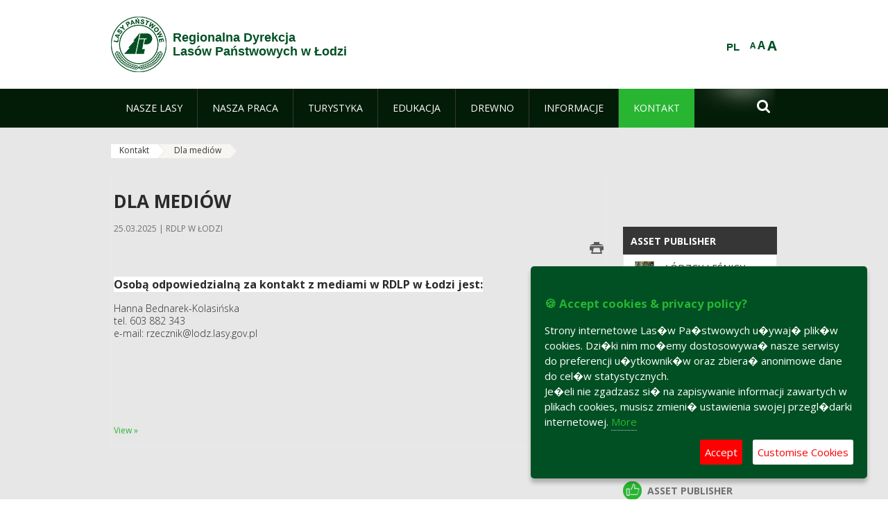

--- FILE ---
content_type: text/html;charset=UTF-8
request_url: https://www.lodz.lasy.gov.pl/en/dla-mediow
body_size: 16172
content:
























































		<!DOCTYPE html>













































































<html class="aui ltr" dir="ltr" lang="en-GB">

<head>
    <meta http-equiv="X-UA-Compatible" content="IE=11,10,9,Edge" />
    <meta name="viewport" content="width=device-width, initial-scale=1.0" />

    <title>Dla mediów - Regionalna Dyrekcja Lasów Państwowych w Łodzi - Lasy Państwowe</title>
    <link href='https://fonts.googleapis.com/css?family=Open+Sans:300,400,700,800&amp;subset=latin,latin-ext' rel='stylesheet' type='text/css'>

    <script type="text/javascript">
        document.createElement('picture');
    </script>
    <script src="https://www.lodz.lasy.gov.pl/nfh-cp-tiles-theme/js/mediaCheck.0.4.6 min.js"></script>
    <script src="https://www.lodz.lasy.gov.pl/nfh-cp-tiles-theme/js/picturefill.3.0.2.min.js" async="async"></script>
    <script src="https://www.lodz.lasy.gov.pl/nfh-cp-tiles-theme/js/jquery-3.1.0.min.js"></script>
    <script src="https://www.lodz.lasy.gov.pl/nfh-cp-tiles-theme/js/jquery-enlightbox.1.1.min.js"></script>
    <script src="https://www.lodz.lasy.gov.pl/nfh-cp-tiles-theme/js/jquery.royalslider.9.5.1.min.js"></script>
    <script src="https://www.lodz.lasy.gov.pl/nfh-cp-tiles-theme/js/js.cookie.2.0.4.js"></script>
    <script src="https://www.lodz.lasy.gov.pl/nfh-cp-tiles-theme/js/jquery.ihavecookies.min.js"></script>
    <script src="https://www.lodz.lasy.gov.pl/nfh-cp-tiles-theme/js/nfh-cp.js"></script>

    <script type="text/javascript">

        var _gaq = _gaq || [];
        _gaq.push(['_setAccount', 'UA-32410790-1']);
        _gaq.push(['_setDomainName', 'lasy.gov.pl']);
        _gaq.push(['_trackPageview']);

        (function() {
            var ga = document.createElement('script'); ga.type = 'text/javascript'; ga.async = true;
            ga.src = ('https:' == document.location.protocol ? 'https://ssl' : 'http://www') + '.google-analytics.com/ga.js';
            var s = document.getElementsByTagName('script')[0]; s.parentNode.insertBefore(ga, s);
        })();


        var options = {
            title: '&#x1F36A; Accept cookies & privacy policy?',
            message: 'Strony internetowe Las�w Pa�stwowych u�ywaj� plik�w cookies. Dzi�ki nim mo�emy dostosowywa� nasze serwisy do preferencji u�ytkownik�w oraz zbiera� anonimowe dane do cel�w statystycznych.<br/>Je�eli nie zgadzasz si� na zapisywanie informacji zawartych w plikach cookies, musisz zmieni� ustawienia swojej przegl�darki internetowej.',
            delay: 600,
            expires: 700,
            link: '/pliki-cookies',
            onAccept: function(){
                var myPreferences = $.fn.ihavecookies.cookie();
                console.log('Yay! The following preferences were saved...');
                console.log(myPreferences);
            },
            uncheckBoxes: true,
            acceptBtnLabel: 'Accept ',
            advancedBtnLabel: 'Customise Cookies',
            moreInfoLabel: 'More',
            cookieTypesTitle: 'Select which cookies you want to accept',
            fixedCookieTypeLabel: 'Essential',
            fixedCookieTypeDesc: 'These are essential for the website to work correctly.',
            cookieTypes: [
                {
                    type: 'Analytics',
                    value: 'analytics',
                    description: 'Cookies related to site visits, browser types, etc.'
                }
            ]
        }

        $(document).ready(function() {
            $('body').ihavecookies(options);

            $('#ihavecookiesBtn').on('click', function(){
                $('body').ihavecookies(options, 'reinit');
            });
        });

//        function applyColorScheme(name) {
//            var be = $("body");
//            be.removeClass("cs-base");
//            be.removeClass("cs-contrast");
//            be.addClass(name);
//        }
        function applyFontSize(name) {
            var be = $("body");
            be.removeClass("fs-normal");
            be.removeClass("fs-large");
            be.removeClass("fs-extra-large");
            be.addClass(name);
            $(window).trigger('resize'); // refresh slider
        }
    </script>





























































<meta content="text/html; charset=UTF-8" http-equiv="content-type" />





































































	

	

	

	

	

	



<link href="https://www.lodz.lasy.gov.pl/nfh-cp-tiles-theme/images/favicon.ico" rel="Shortcut Icon" />





	<link href="https&#x3a;&#x2f;&#x2f;www&#x2e;lodz&#x2e;lasy&#x2e;gov&#x2e;pl&#x2f;dla-mediow" rel="canonical" />

	

			
				<link href="https&#x3a;&#x2f;&#x2f;www&#x2e;lodz&#x2e;lasy&#x2e;gov&#x2e;pl&#x2f;dla-mediow" hreflang="x-default" rel="alternate" />
			

			<link href="https&#x3a;&#x2f;&#x2f;www&#x2e;lodz&#x2e;lasy&#x2e;gov&#x2e;pl&#x2f;dla-mediow" hreflang="pl-PL" rel="alternate" />

	

			

			<link href="https&#x3a;&#x2f;&#x2f;www&#x2e;lodz&#x2e;lasy&#x2e;gov&#x2e;pl&#x2f;de&#x2f;dla-mediow" hreflang="de-DE" rel="alternate" />

	

			

			<link href="https&#x3a;&#x2f;&#x2f;www&#x2e;lodz&#x2e;lasy&#x2e;gov&#x2e;pl&#x2f;en&#x2f;dla-mediow" hreflang="en-GB" rel="alternate" />

	





<link class="lfr-css-file" href="https&#x3a;&#x2f;&#x2f;www&#x2e;lodz&#x2e;lasy&#x2e;gov&#x2e;pl&#x2f;nfh-cp-tiles-theme&#x2f;css&#x2f;aui&#x2e;css&#x3f;browserId&#x3d;other&#x26;themeId&#x3d;nfhcptilestheme_WAR_nfhcptilestheme&#x26;minifierType&#x3d;css&#x26;languageId&#x3d;en_GB&#x26;b&#x3d;6210&#x26;t&#x3d;1767876198000" rel="stylesheet" type="text/css" />

<link href="&#x2f;html&#x2f;css&#x2f;main&#x2e;css&#x3f;browserId&#x3d;other&#x26;themeId&#x3d;nfhcptilestheme_WAR_nfhcptilestheme&#x26;minifierType&#x3d;css&#x26;languageId&#x3d;en_GB&#x26;b&#x3d;6210&#x26;t&#x3d;1441787690000" rel="stylesheet" type="text/css" />









	

				<link href="https://www.lodz.lasy.gov.pl/html/portlet/asset_publisher/css/main.css?browserId=other&amp;themeId=nfhcptilestheme_WAR_nfhcptilestheme&amp;minifierType=css&amp;languageId=en_GB&amp;b=6210&amp;t=1768407475000" rel="stylesheet" type="text/css" />

	

				<link href="https://www.lodz.lasy.gov.pl/html/portlet/journal_content/css/main.css?browserId=other&amp;themeId=nfhcptilestheme_WAR_nfhcptilestheme&amp;minifierType=css&amp;languageId=en_GB&amp;b=6210&amp;t=1768407475000" rel="stylesheet" type="text/css" />

	

				<link href="https://www.lodz.lasy.gov.pl/nfh-cp-organizations-portlet/css/main.css?browserId=other&amp;themeId=nfhcptilestheme_WAR_nfhcptilestheme&amp;minifierType=css&amp;languageId=en_GB&amp;b=6210&amp;t=1768407463000" rel="stylesheet" type="text/css" />

	







<script type="text/javascript">
	// <![CDATA[
		var Liferay = {
			Browser: {
				acceptsGzip: function() {
					return true;
				},
				getMajorVersion: function() {
					return 131.0;
				},
				getRevision: function() {
					return "537.36";
				},
				getVersion: function() {
					return "131.0";
				},
				isAir: function() {
					return false;
				},
				isChrome: function() {
					return true;
				},
				isFirefox: function() {
					return false;
				},
				isGecko: function() {
					return true;
				},
				isIe: function() {
					return false;
				},
				isIphone: function() {
					return false;
				},
				isLinux: function() {
					return false;
				},
				isMac: function() {
					return true;
				},
				isMobile: function() {
					return false;
				},
				isMozilla: function() {
					return false;
				},
				isOpera: function() {
					return false;
				},
				isRtf: function() {
					return true;
				},
				isSafari: function() {
					return true;
				},
				isSun: function() {
					return false;
				},
				isWap: function() {
					return false;
				},
				isWapXhtml: function() {
					return false;
				},
				isWebKit: function() {
					return true;
				},
				isWindows: function() {
					return false;
				},
				isWml: function() {
					return false;
				}
			},

			Data: {
				NAV_SELECTOR: '#navigation',

				isCustomizationView: function() {
					return false;
				},

				notices: [
					null

					

					
				]
			},

			ThemeDisplay: {
				
					getLayoutId: function() {
						return "484";
					},
					getLayoutURL: function() {
						return "https://www.lodz.lasy.gov.pl/en/dla-mediow";
					},
					getParentLayoutId: function() {
						return "480";
					},
					isPrivateLayout: function() {
						return "false";
					},
					isVirtualLayout: function() {
						return false;
					},
				

				getBCP47LanguageId: function() {
					return "en-GB";
				},
				getCDNBaseURL: function() {
					return "https://www.lodz.lasy.gov.pl";
				},
				getCDNDynamicResourcesHost: function() {
					return "";
				},
				getCDNHost: function() {
					return "";
				},
				getCompanyId: function() {
					return "10097";
				},
				getCompanyGroupId: function() {
					return "20183917";
				},
				getDefaultLanguageId: function() {
					return "pl_PL";
				},
				getDoAsUserIdEncoded: function() {
					return "";
				},
				getLanguageId: function() {
					return "en_GB";
				},
				getParentGroupId: function() {
					return "86577";
				},
				getPathContext: function() {
					return "";
				},
				getPathImage: function() {
					return "/image";
				},
				getPathJavaScript: function() {
					return "/html/js";
				},
				getPathMain: function() {
					return "/en/c";
				},
				getPathThemeImages: function() {
					return "https://www.lodz.lasy.gov.pl/nfh-cp-tiles-theme/images";
				},
				getPathThemeRoot: function() {
					return "/nfh-cp-tiles-theme";
				},
				getPlid: function() {
					return "21786990";
				},
				getPortalURL: function() {
					return "https://www.lodz.lasy.gov.pl";
				},
				getPortletSetupShowBordersDefault: function() {
					return true;
				},
				getScopeGroupId: function() {
					return "86577";
				},
				getScopeGroupIdOrLiveGroupId: function() {
					return "86577";
				},
				getSessionId: function() {
					
						
						
							return "";
						
					
				},
				getSiteGroupId: function() {
					return "86577";
				},
				getURLControlPanel: function() {
					return "/en/group/control_panel?refererPlid=21786990";
				},
				getURLHome: function() {
					return "https\x3a\x2f\x2fwww\x2elodz\x2elasy\x2egov\x2epl\x2fweb\x2fguest";
				},
				getUserId: function() {
					return "10105";
				},
				getUserName: function() {
					
						
						
							return "";
						
					
				},
				isAddSessionIdToURL: function() {
					return false;
				},
				isFreeformLayout: function() {
					return false;
				},
				isImpersonated: function() {
					return false;
				},
				isSignedIn: function() {
					return false;
				},
				isStateExclusive: function() {
					return false;
				},
				isStateMaximized: function() {
					return false;
				},
				isStatePopUp: function() {
					return false;
				}
			},

			PropsValues: {
				NTLM_AUTH_ENABLED: false
			}
		};

		var themeDisplay = Liferay.ThemeDisplay;

		

		Liferay.AUI = {
			getAvailableLangPath: function() {
				return 'available_languages.jsp?browserId=other&themeId=nfhcptilestheme_WAR_nfhcptilestheme&colorSchemeId=01&minifierType=js&languageId=en_GB&b=6210&t=1768407464000';
			},
			getCombine: function() {
				return true;
			},
			getComboPath: function() {
				return '/combo/?browserId=other&minifierType=&languageId=en_GB&b=6210&t=1768407464000&';
			},
			getFilter: function() {
				
					
						return 'min';
					
					
					
				
			},
			getJavaScriptRootPath: function() {
				return '/html/js';
			},
			getLangPath: function() {
				return 'aui_lang.jsp?browserId=other&themeId=nfhcptilestheme_WAR_nfhcptilestheme&colorSchemeId=01&minifierType=js&languageId=en_GB&b=6210&t=1768407464000';
			},
			getStaticResourceURLParams: function() {
				return '?browserId=other&minifierType=&languageId=en_GB&b=6210&t=1768407464000';
			}
		};

		Liferay.authToken = 'ZYQ0mUAB';

		

		Liferay.currentURL = '\x2fen\x2fdla-mediow';
		Liferay.currentURLEncoded = '\x252Fen\x252Fdla-mediow';
	// ]]>
</script>


	
		
			
				<script src="/html/js/barebone.jsp?browserId=other&amp;themeId=nfhcptilestheme_WAR_nfhcptilestheme&amp;colorSchemeId=01&amp;minifierType=js&amp;minifierBundleId=javascript.barebone.files&amp;languageId=en_GB&amp;b=6210&amp;t=1768407464000" type="text/javascript"></script>
			
			
		
	
	


<script type="text/javascript">
	// <![CDATA[
		

			

			
				Liferay.Portlet.list = ['101_INSTANCE_1M8a', '101_INSTANCE_x9eK', '101_INSTANCE_kCS6', 'nfhcpfooterarticle2', 'nfhcpfooterarticle3', 'nfhcpfooterarticle1', '101_INSTANCE_1M8a\x26', '101_INSTANCE_x9eK\x26', '101_INSTANCE_kCS6\x26', 'nfhcpdivisions_WAR_nfhcporganizationsportlet', 'nfhcplanguage', 'nfhcpdivisionsmobile_WAR_nfhcporganizationsportlet'];
			
		

		

		
	// ]]>
</script>





	
		

			

			
				<script type="text/javascript">
					(function(i, s, o, g, r, a, m) {
						i['GoogleAnalyticsObject'] = r;

						i[r] = i[r] || function() {
							var arrayValue = i[r].q || [];

							i[r].q = arrayValue;

							(i[r].q).push(arguments);
						};

						i[r].l = 1 * new Date();

						a = s.createElement(o);
						m = s.getElementsByTagName(o)[0];
						a.async = 1;
						a.src = g;
						m.parentNode.insertBefore(a, m);
					})(window, document, 'script', '//www.google-analytics.com/analytics.js', 'ga');

					ga('create', 'UA-15059298-10', 'auto');
					ga('send', 'pageview');
				</script>
			
		
		
	



	
		
		

			

			
		
	










	









	
	<meta property="og:type" content="article">
	<meta property="og:title" content="DLA MEDIÓW">
	<meta property="og:description" content="">
	






<link class="lfr-css-file" href="https&#x3a;&#x2f;&#x2f;www&#x2e;lodz&#x2e;lasy&#x2e;gov&#x2e;pl&#x2f;nfh-cp-tiles-theme&#x2f;css&#x2f;main&#x2e;css&#x3f;browserId&#x3d;other&#x26;themeId&#x3d;nfhcptilestheme_WAR_nfhcptilestheme&#x26;minifierType&#x3d;css&#x26;languageId&#x3d;en_GB&#x26;b&#x3d;6210&#x26;t&#x3d;1767876198000" rel="stylesheet" type="text/css" />








	<style type="text/css">

		

			

		

			

				

					

#p_p_id_101_INSTANCE_x9eK_ .portlet {
border-width:;
border-style:
}




				

			

		

			

				

					

#p_p_id_101_INSTANCE_kCS6_ .portlet {
border-width:;
border-style:
}




				

			

		

			

		

			

		

			

		

			

		

			

		

			

		

			

		

			

		

			

		

			

		

	</style>



</head>

<body class="cs-base yui3-skin-sam controls-visible signed-out public-page organization-site group-86577 cz-pklp-app">
    <script type="text/javascript">
        var fs = Cookies.get("fbsFontSize");
        if (fs) {
            applyFontSize(fs);
        }

        function setFontSize(name) {
            // definicja funkcji applyFontSize w head
            applyFontSize(name);
            Cookies.set("fbsFontSize", name);
        }
    </script>

    <a href="#main-content" id="skip-to-content">Skip to Content</a>

    


























































































































    <div id="page">

        <header id="header" class="$header_css_class" role="banner">
            <div id="header-table">
                <div id="header-organization">
                    <a href="https://www.lodz.lasy.gov.pl/en" title="Regionalna Dyrekcja<br/>Lasów Państwowych w Łodzi" class="logo">
                        <picture>
                                <!--[if IE 9]><video style="display: none;"><![endif]-->
                                <source srcset="https://www.lodz.lasy.gov.pl/nfh-cp-tiles-theme/images/nfh-cp/logo-80x80.png" media="(max-width: 979px)" />
                                <source srcset="https://www.lodz.lasy.gov.pl/nfh-cp-tiles-theme/images/nfh-cp/logo-80x80.png" media="(min-width: 980px)" />
                                <!--[if IE 9]></video><![endif]-->
                                <img srcset="https://www.lodz.lasy.gov.pl/nfh-cp-tiles-theme/images/nfh-cp/logo-80x80.png" alt="Logo" />
                        </picture>
                    </a>
                    <a href="https://www.lodz.lasy.gov.pl/en" title="Regionalna Dyrekcja<br/>Lasów Państwowych w Łodzi" class="name"><span>Regionalna Dyrekcja<br/>Lasów Państwowych w Łodzi</span></a>
                </div>
                <div id="header-banner">
                    <a href="https://www.lasy.gov.pl/" target="_blank"><img alt="National Forests Holding" src="https://www.lodz.lasy.gov.pl/nfh-cp-tiles-theme/images/nfh-cp/banner-180x44.png"/></a>
                </div>
                <div id="header-localization">
                    <ul id="header-accessability">
                        <li id="button-normal-font" title="normal-font"><button href="#" onclick="setFontSize('fs-normal');return false;">A</button></li>
                        <li id="button-large-font" title="large-font"><button href="#" onclick="setFontSize('fs-large');return false;">A</button></li>
                        <li id="button-extra-large-font" title="extra-large-font"><button href="#" onclick="setFontSize('fs-extra-large');return false;">A</button></li>
                    </ul>
                    



























































	

	<div class="portlet-boundary portlet-boundary_nfhcplanguage_  portlet-static portlet-static-end portlet-borderless portlet-language " id="p_p_id_nfhcplanguage_" >
		<span id="p_nfhcplanguage"></span>



	
	
	

		


























































	
	
	
	
	

		

		
			
			

				

				<div class="portlet-borderless-container" >
					

					


	<div class="portlet-body">



	
		
			
			
				
					



















































































































































































	

				

				
					
					
						


	
	
		






























































































































	
	

		

			
				
					
						
						
							<a href="https&#x3a;&#x2f;&#x2f;www&#x2e;lodz&#x2e;lasy&#x2e;gov&#x2e;pl&#x2f;en&#x2f;dla-mediow&#x3f;p_auth&#x3d;ZYQ0mUAB&#x26;p_p_id&#x3d;nfhcplanguage&#x26;p_p_lifecycle&#x3d;1&#x26;p_p_state&#x3d;normal&#x26;p_p_mode&#x3d;view&#x26;_nfhcplanguage_struts_action&#x3d;&#x25;2Flanguage&#x25;2Fview&#x26;_nfhcplanguage_redirect&#x3d;&#x25;2Fen&#x25;2Fdla-mediow&#x26;_nfhcplanguage_languageId&#x3d;pl_PL" class="taglib-language-list-text last" lang="pl-PL" >PL</a>
						
					
				
				
			

		

	

	

					
				
			
		
	
	



	</div>

				</div>

				
			
		
	


	







	</div>





                </div>
            </div>
            <div id="header-buttons" role="presentation">
                <a id="header-button-select-organization" href="#" class="button"><span><span>Select division</span></span></a>
                <a id="header-button-search" href="#" class="button"><span><span class="fa fa-2x">&#xf002;</span><br/><span>Search</span></span></a>
                <a id="header-button-navigation" href="#" class="button"><span><span class="fa fa-2x">&#xf0c9;</span><br/><span>Menu</span></span></a>
            </div>
            <div id="header-divisions" class="open" role="presentation">
                



























































	

	<div class="portlet-boundary portlet-boundary_nfhcpdivisionsmobile_WAR_nfhcporganizationsportlet_  portlet-static portlet-static-end portlet-borderless nfh-divisions-portlet " id="p_p_id_nfhcpdivisionsmobile_WAR_nfhcporganizationsportlet_" >
		<span id="p_nfhcpdivisionsmobile_WAR_nfhcporganizationsportlet"></span>



	
	
	

		

			
				
					


























































	
	
	
	
	

		

		
			
			

				

				<div class="portlet-borderless-container" >
					

					


	<div class="portlet-body">



	
		
			
			
				
					



















































































































































































	

				

				
					
					
						


	

		











































 



<div class="divisions tile-1h">

    <div class="subtitle"><span>Divisions and others</span></div>

    











































































<div class="control-group input-select-wrapper">
	

	

	<select class="aui-field-select"  id="_nfhcpdivisionsmobile_WAR_nfhcporganizationsportlet_divisions"  name="_nfhcpdivisionsmobile_WAR_nfhcporganizationsportlet_divisions"   title="divisions"  >
		

		
        







































































<option class=""    value=""  >


	Select
</option>
        
        







































































<option class=""    value="/web/rdlp_lodz"  >


	Regionalna Dyrekcja Lasów Państwowych w Łodzi
</option>
        
        







































































<option class=""    value="/web/belchatow"  >


	Nadleśnictwo Bełchatów
</option>
        
        







































































<option class=""    value="/web/brzeziny"  >


	Nadleśnictwo Brzeziny
</option>
        
        







































































<option class=""    value="/web/gostynin"  >


	Nadleśnictwo Gostynin
</option>
        
        







































































<option class=""    value="/web/grotniki"  >


	Nadleśnictwo Grotniki
</option>
        
        







































































<option class=""    value="/web/kolumna"  >


	Nadleśnictwo Kolumna
</option>
        
        







































































<option class=""    value="/web/kutno"  >


	Nadleśnictwo Kutno
</option>
        
        







































































<option class=""    value="/web/opoczno"  >


	Nadleśnictwo Opoczno
</option>
        
        







































































<option class=""    value="/web/piotrkow"  >


	Nadleśnictwo Piotrków
</option>
        
        







































































<option class=""    value="/web/poddebice"  >


	Nadleśnictwo Poddębice
</option>
        
        







































































<option class=""    value="/web/przedborz"  >


	Nadleśnictwo Przedbórz
</option>
        
        







































































<option class=""    value="/web/plock"  >


	Nadleśnictwo Płock
</option>
        
        







































































<option class=""    value="/web/radomsko"  >


	Nadleśnictwo Radomsko
</option>
        
        







































































<option class=""    value="/web/radziwillow"  >


	Nadleśnictwo Radziwiłłów
</option>
        
        







































































<option class=""    value="/web/skierniewice"  >


	Nadleśnictwo Skierniewice
</option>
        
        







































































<option class=""    value="/web/smardzewice"  >


	Nadleśnictwo Smardzewice
</option>
        
        







































































<option class=""    value="/web/spala"  >


	Nadleśnictwo Spała
</option>
        
        







































































<option class=""    value="/web/wielun"  >


	Nadleśnictwo Wieluń
</option>
        
        







































































<option class=""    value="/web/zloczew"  >


	Nadleśnictwo Złoczew
</option>
        
        







































































<option class=""    value="/web/lack"  >


	Nadleśnictwo Łąck
</option>
        
        







































































<option class=""    value="/web/nagorzyce"  >


	Leśny Ośrodek Szkoleniowo-Wypoczynkowy ''Nagórzyce''
</option>
        
        







































































<option class=""    value="/web/lzd"  >


	Leśny Zakłda Doświadczalny w Rogowie
</option>
        
        







































































<option class=""    value="/web/lesny_dwor"  >


	Ośrodek Wypoczynkowy  ''Leśny Dwór" w Mielnie
</option>
        
        







































































<option class=""    value="/web/polowanie"  >


	Tereny Łowieckie RDLP w Łodzi
</option>
        
        







































































<option class=""    value="/web/zup"  >


	Zakład Usługowo-Produkcyjny Lasów Państwowych w Łodzi
</option>
        
        







































































<option class=""    value="/web/zespol-ochrony-lasu-w-lodzi"  >


	Zespół Ochrony Lasu w Łodzi
</option>
        
    











































































	</select>

	

	
</div>

    <div class="button-holder">
        <a class="button button-go">
            <span class="text">Go</span><span class="icon fa fa-2x">&#xf105;</span>
        </a>
    </div>
</div>

	
	

					
				
			
		
	
	



	</div>

				</div>

				
			
		
	

				
				
			

		

	







	</div>





            </div>
        </header>

        <div id="navigation-top">

<nav class="sort-pages modify-pages" role="navigation">

    <ul aria-label="Site Pages" role="menubar" class="level-1">

                <li  class=" has-children" id="layout_430" role="presentation">
                    <a tabindex="0" aria-labelledby="layout_430"  href="https&#x3a;&#x2f;&#x2f;www&#x2e;lodz&#x2e;lasy&#x2e;gov&#x2e;pl&#x2f;en&#x2f;nasze-lasy"  role="menuitem"><span>























































 Nasze lasy</span></a>
                        <a tabindex="-1" href="#" class="toggle-navigation-button"><span class="fa"></span></a>
                        <ul role="menu" class="level-2">

                                <li  class="" id="layout_431" role="presentation">
                                    <a tabindex="0" aria-labelledby="layout_431" href="https&#x3a;&#x2f;&#x2f;www&#x2e;lodz&#x2e;lasy&#x2e;gov&#x2e;pl&#x2f;en&#x2f;lasy-regionu"  role="menuitem">Lasy regionu </a>
                                </li>

                                <li  class="" id="layout_432" role="presentation">
                                    <a tabindex="0" aria-labelledby="layout_432" href="https&#x3a;&#x2f;&#x2f;www&#x2e;lodz&#x2e;lasy&#x2e;gov&#x2e;pl&#x2f;en&#x2f;lesny-kompleks-promocyjny-xxxxxxxx-"  role="menuitem">Leśne Kompleksy Promocyjne </a>
                                </li>

                                <li  class="" id="layout_546" role="presentation">
                                    <a tabindex="0" aria-labelledby="layout_546" href="https&#x3a;&#x2f;&#x2f;www&#x2e;lodz&#x2e;lasy&#x2e;gov&#x2e;pl&#x2f;en&#x2f;polskie-lasy"  role="menuitem">Polskie lasy </a>
                                </li>

                                <li  class="" id="layout_434" role="presentation">
                                    <a tabindex="0" aria-labelledby="layout_434" href="http&#x3a;&#x2f;&#x2f;www&#x2e;lasy&#x2e;gov&#x2e;pl&#x2f;mapa" target="_blank" role="menuitem">Mapa(y) lasów  <span class="hide-accessible">(Opens New Window)</span> </a>
                                </li>

                                <li  class=" last" id="layout_547" role="presentation">
                                    <a tabindex="0" aria-labelledby="layout_547" href="https&#x3a;&#x2f;&#x2f;www&#x2e;lodz&#x2e;lasy&#x2e;gov&#x2e;pl&#x2f;en&#x2f;pgl-lasy-panstwowe"  role="menuitem">PGL Lasy Państwowe </a>
                                </li>
                        </ul>
                </li>

                <li  class=" has-children" id="layout_435" role="presentation">
                    <a tabindex="0" aria-labelledby="layout_435"  href="https&#x3a;&#x2f;&#x2f;www&#x2e;lodz&#x2e;lasy&#x2e;gov&#x2e;pl&#x2f;en&#x2f;nasza-praca"  role="menuitem"><span>























































 Nasza praca</span></a>
                        <a tabindex="-1" href="#" class="toggle-navigation-button"><span class="fa"></span></a>
                        <ul role="menu" class="level-2">

                                <li  class=" has-children" id="layout_436" role="presentation">
                                    <a tabindex="0" aria-labelledby="layout_436" href="https&#x3a;&#x2f;&#x2f;www&#x2e;lodz&#x2e;lasy&#x2e;gov&#x2e;pl&#x2f;en&#x2f;o-dyrekcji"  role="menuitem">O dyrekcji </a>
                                        <a tabindex="-1" href="#" class="toggle-navigation-button"><span class="fa"></span></a>
                                        <ul role="menu" class="level-3">

                                                <li  class="" id="layout_437" role="presentation">
                                                    <a tabindex="0" aria-labelledby="layout_437" href="https&#x3a;&#x2f;&#x2f;www&#x2e;lodz&#x2e;lasy&#x2e;gov&#x2e;pl&#x2f;en&#x2f;polozenie"  role="menuitem">Położenie </a>
                                                </li>

                                                <li  class="" id="layout_516" role="presentation">
                                                    <a tabindex="0" aria-labelledby="layout_516" href="https&#x3a;&#x2f;&#x2f;www&#x2e;lodz&#x2e;lasy&#x2e;gov&#x2e;pl&#x2f;en&#x2f;galeria"  role="menuitem">Galeria </a>
                                                </li>

                                                <li  class="" id="layout_439" role="presentation">
                                                    <a tabindex="0" aria-labelledby="layout_439" href="https&#x3a;&#x2f;&#x2f;www&#x2e;lodz&#x2e;lasy&#x2e;gov&#x2e;pl&#x2f;en&#x2f;historia"  role="menuitem">Historia </a>
                                                </li>

                                                <li  class=" last" id="layout_440" role="presentation">
                                                    <a tabindex="0" aria-labelledby="layout_440" href="https&#x3a;&#x2f;&#x2f;www&#x2e;lodz&#x2e;lasy&#x2e;gov&#x2e;pl&#x2f;en&#x2f;organizacja-dyrekcji"  role="menuitem">Organizacja dyrekcji </a>
                                                </li>
                                        </ul>
                                </li>

                                <li  class="" id="layout_442" role="presentation">
                                    <a tabindex="0" aria-labelledby="layout_442" href="https&#x3a;&#x2f;&#x2f;www&#x2e;lodz&#x2e;lasy&#x2e;gov&#x2e;pl&#x2f;en&#x2f;zasoby-lesne"  role="menuitem"> Zasoby leśne </a>
                                </li>

                                <li  class="" id="layout_443" role="presentation">
                                    <a tabindex="0" aria-labelledby="layout_443" href="https&#x3a;&#x2f;&#x2f;www&#x2e;lodz&#x2e;lasy&#x2e;gov&#x2e;pl&#x2f;en&#x2f;hodowla-lasu"  role="menuitem">Hodowla lasu </a>
                                </li>

                                <li  class="" id="layout_444" role="presentation">
                                    <a tabindex="0" aria-labelledby="layout_444" href="https&#x3a;&#x2f;&#x2f;www&#x2e;lodz&#x2e;lasy&#x2e;gov&#x2e;pl&#x2f;en&#x2f;ochrona-lasu"  role="menuitem">Ochrona lasu </a>
                                </li>

                                <li  class="" id="layout_445" role="presentation">
                                    <a tabindex="0" aria-labelledby="layout_445" href="https&#x3a;&#x2f;&#x2f;www&#x2e;lodz&#x2e;lasy&#x2e;gov&#x2e;pl&#x2f;en&#x2f;uzytkowanie-lasu"  role="menuitem">Użytkowanie lasu </a>
                                </li>

                                <li  class="" id="layout_446" role="presentation">
                                    <a tabindex="0" aria-labelledby="layout_446" href="https&#x3a;&#x2f;&#x2f;www&#x2e;lodz&#x2e;lasy&#x2e;gov&#x2e;pl&#x2f;en&#x2f;urzadzanie-lasu"  role="menuitem">Urządzanie lasu </a>
                                </li>

                                <li  class=" has-children" id="layout_447" role="presentation">
                                    <a tabindex="0" aria-labelledby="layout_447" href="https&#x3a;&#x2f;&#x2f;www&#x2e;lodz&#x2e;lasy&#x2e;gov&#x2e;pl&#x2f;en&#x2f;lowiectwo"  role="menuitem">Łowiectwo </a>
                                        <a tabindex="-1" href="#" class="toggle-navigation-button"><span class="fa"></span></a>
                                        <ul role="menu" class="level-3">

                                                <li  class=" last" id="layout_658" role="presentation">
                                                    <a tabindex="0" aria-labelledby="layout_658" href="https&#x3a;&#x2f;&#x2f;polowania&#x2e;lodz&#x2e;lasy&#x2e;gov&#x2e;pl"  role="menuitem">Portal rezerwacji polowań </a>
                                                </li>
                                        </ul>
                                </li>

                                <li  class=" has-children" id="layout_448" role="presentation">
                                    <a tabindex="0" aria-labelledby="layout_448" href="https&#x3a;&#x2f;&#x2f;www&#x2e;lodz&#x2e;lasy&#x2e;gov&#x2e;pl&#x2f;en&#x2f;ochrona-przyrody"  role="menuitem">Ochrona przyrody </a>
                                        <a tabindex="-1" href="#" class="toggle-navigation-button"><span class="fa"></span></a>
                                        <ul role="menu" class="level-3">

                                                <li  class="" id="layout_449" role="presentation">
                                                    <a tabindex="0" aria-labelledby="layout_449" href="https&#x3a;&#x2f;&#x2f;www&#x2e;lodz&#x2e;lasy&#x2e;gov&#x2e;pl&#x2f;en&#x2f;rezerwaty-przyrody"  role="menuitem">Rezerwaty przyrody </a>
                                                </li>

                                                <li  class="" id="layout_450" role="presentation">
                                                    <a tabindex="0" aria-labelledby="layout_450" href="https&#x3a;&#x2f;&#x2f;www&#x2e;lodz&#x2e;lasy&#x2e;gov&#x2e;pl&#x2f;en&#x2f;parki-krajobrazowe"  role="menuitem">Parki krajobrazowe </a>
                                                </li>

                                                <li  class="" id="layout_451" role="presentation">
                                                    <a tabindex="0" aria-labelledby="layout_451" href="https&#x3a;&#x2f;&#x2f;www&#x2e;lodz&#x2e;lasy&#x2e;gov&#x2e;pl&#x2f;en&#x2f;obszary-chronionego-krajobrazu"  role="menuitem">Obszary chronionego krajobrazu </a>
                                                </li>

                                                <li  class="" id="layout_452" role="presentation">
                                                    <a tabindex="0" aria-labelledby="layout_452" href="https&#x3a;&#x2f;&#x2f;www&#x2e;lodz&#x2e;lasy&#x2e;gov&#x2e;pl&#x2f;en&#x2f;obszary-natura-2000"  role="menuitem">Obszary Natura 2000 </a>
                                                </li>

                                                <li  class="" id="layout_453" role="presentation">
                                                    <a tabindex="0" aria-labelledby="layout_453" href="https&#x3a;&#x2f;&#x2f;www&#x2e;lodz&#x2e;lasy&#x2e;gov&#x2e;pl&#x2f;en&#x2f;pomniki-przyrody"  role="menuitem">Pomniki przyrody </a>
                                                </li>

                                                <li  class="" id="layout_454" role="presentation">
                                                    <a tabindex="0" aria-labelledby="layout_454" href="https&#x3a;&#x2f;&#x2f;www&#x2e;lodz&#x2e;lasy&#x2e;gov&#x2e;pl&#x2f;en&#x2f;uzytki-ekologiczne"  role="menuitem">Użytki ekologiczne </a>
                                                </li>

                                                <li  class=" last" id="layout_627" role="presentation">
                                                    <a tabindex="0" aria-labelledby="layout_627" href="https&#x3a;&#x2f;&#x2f;www&#x2e;lodz&#x2e;lasy&#x2e;gov&#x2e;pl&#x2f;en&#x2f;regionalne-programy"  role="menuitem">Regionalne programy </a>
                                                </li>
                                        </ul>
                                </li>

                                <li  class="" id="layout_455" role="presentation">
                                    <a tabindex="0" aria-labelledby="layout_455" href="https&#x3a;&#x2f;&#x2f;www&#x2e;lodz&#x2e;lasy&#x2e;gov&#x2e;pl&#x2f;en&#x2f;certyfikaty"  role="menuitem">Certyfikaty </a>
                                </li>

                                <li  class=" last" id="layout_456" role="presentation">
                                    <a tabindex="0" aria-labelledby="layout_456" href="https&#x3a;&#x2f;&#x2f;www&#x2e;lodz&#x2e;lasy&#x2e;gov&#x2e;pl&#x2f;en&#x2f;nadzor-nad-lasami-niepanstwowymi"  role="menuitem">Nadzór nad lasami niepaństwowymi </a>
                                </li>
                        </ul>
                </li>

                <li  class=" has-children" id="layout_457" role="presentation">
                    <a tabindex="0" aria-labelledby="layout_457"  href="https&#x3a;&#x2f;&#x2f;www&#x2e;lodz&#x2e;lasy&#x2e;gov&#x2e;pl&#x2f;en&#x2f;turystyka"  role="menuitem"><span>























































 Turystyka</span></a>
                        <a tabindex="-1" href="#" class="toggle-navigation-button"><span class="fa"></span></a>
                        <ul role="menu" class="level-2">

                                <li  class="" id="layout_458" role="presentation">
                                    <a tabindex="0" aria-labelledby="layout_458" href="https&#x3a;&#x2f;&#x2f;czaswlas&#x2e;pl&#x2f;mapa&#x3f;search&#x3d;1&#x26;s_noclegi&#x3d;1&#x26;s_biwaki&#x3d;1&#x26;s_edukacyjne&#x3d;1&#x26;s_nazwa&#x3d;&#x26;m_zoom&#x3d;7&#x26;m_lat&#x3d;52&#x2e;918899999999994&#x26;m_lng&#x3d;19&#x2e;13340000000001" target="_blank" role="menuitem">Miejsca i obiekty  <span class="hide-accessible">(Opens New Window)</span> </a>
                                </li>

                                <li  class="" id="layout_459" role="presentation">
                                    <a tabindex="0" aria-labelledby="layout_459" href="https&#x3a;&#x2f;&#x2f;czaswlas&#x2e;pl&#x2f;wyprawy&#x2f;&#x3f;p&#x3d;1" target="_blank" role="menuitem">Warto zobaczyć   <span class="hide-accessible">(Opens New Window)</span> </a>
                                </li>

                                <li  class="" id="layout_460" role="presentation">
                                    <a tabindex="0" aria-labelledby="layout_460" href="https&#x3a;&#x2f;&#x2f;czaswlas&#x2e;pl&#x2f;&#x3f;id&#x3d;c81e728d9d4c2f636f067f89cc14862c" target="_blank" role="menuitem">Znajdź na mapie  <span class="hide-accessible">(Opens New Window)</span> </a>
                                </li>

                                <li  class=" has-children" id="layout_548" role="presentation">
                                    <a tabindex="0" aria-labelledby="layout_548" href="https&#x3a;&#x2f;&#x2f;www&#x2e;lodz&#x2e;lasy&#x2e;gov&#x2e;pl&#x2f;en&#x2f;pomysly-na-wypoczynek"  role="menuitem">Pomysły na wypoczynek </a>
                                        <a tabindex="-1" href="#" class="toggle-navigation-button"><span class="fa"></span></a>
                                        <ul role="menu" class="level-3">

                                                <li  class="" id="layout_526" role="presentation">
                                                    <a tabindex="0" aria-labelledby="layout_526" href="https&#x3a;&#x2f;&#x2f;www&#x2e;lodz&#x2e;lasy&#x2e;gov&#x2e;pl&#x2f;en&#x2f;bieganie"  role="menuitem">Bieganie </a>
                                                </li>

                                                <li  class="" id="layout_527" role="presentation">
                                                    <a tabindex="0" aria-labelledby="layout_527" href="https&#x3a;&#x2f;&#x2f;www&#x2e;lodz&#x2e;lasy&#x2e;gov&#x2e;pl&#x2f;en&#x2f;biegi-na-orientacje"  role="menuitem">Biegi na orientację </a>
                                                </li>

                                                <li  class="" id="layout_551" role="presentation">
                                                    <a tabindex="0" aria-labelledby="layout_551" href="https&#x3a;&#x2f;&#x2f;www&#x2e;lodz&#x2e;lasy&#x2e;gov&#x2e;pl&#x2f;en&#x2f;geocaching"  role="menuitem">Geocaching </a>
                                                </li>

                                                <li  class="" id="layout_552" role="presentation">
                                                    <a tabindex="0" aria-labelledby="layout_552" href="https&#x3a;&#x2f;&#x2f;www&#x2e;lodz&#x2e;lasy&#x2e;gov&#x2e;pl&#x2f;en&#x2f;jazda-konna"  role="menuitem">Jazda konna </a>
                                                </li>

                                                <li  class="" id="layout_553" role="presentation">
                                                    <a tabindex="0" aria-labelledby="layout_553" href="https&#x3a;&#x2f;&#x2f;www&#x2e;lodz&#x2e;lasy&#x2e;gov&#x2e;pl&#x2f;en&#x2f;narciarstwo-biegowe"  role="menuitem">Narciarstwo biegowe </a>
                                                </li>

                                                <li  class="" id="layout_554" role="presentation">
                                                    <a tabindex="0" aria-labelledby="layout_554" href="https&#x3a;&#x2f;&#x2f;www&#x2e;lodz&#x2e;lasy&#x2e;gov&#x2e;pl&#x2f;en&#x2f;nordic-walking"  role="menuitem">Nordic walking </a>
                                                </li>

                                                <li  class=" last" id="layout_555" role="presentation">
                                                    <a tabindex="0" aria-labelledby="layout_555" href="https&#x3a;&#x2f;&#x2f;www&#x2e;lodz&#x2e;lasy&#x2e;gov&#x2e;pl&#x2f;en&#x2f;psie-zaprzegi"  role="menuitem">Psie zaprzęgi </a>
                                                </li>
                                        </ul>
                                </li>

                                <li  class="" id="layout_631" role="presentation">
                                    <a tabindex="0" aria-labelledby="layout_631" href="http&#x3a;&#x2f;&#x2f;www&#x2e;lodz&#x2e;lasyonline&#x2e;pl&#x2f;"  role="menuitem">Wirtualny spacer </a>
                                </li>

                                <li  class="" id="layout_632" role="presentation">
                                    <a tabindex="0" aria-labelledby="layout_632" href="https&#x3a;&#x2f;&#x2f;chmura&#x2e;lasy&#x2e;gov&#x2e;pl&#x2f;owncloud&#x2f;index&#x2e;php&#x2f;s&#x2f;CUa6XgboscIfsP5"  role="menuitem">Przewodnik Turystyczny </a>
                                </li>

                                <li  class="" id="layout_633" role="presentation">
                                    <a tabindex="0" aria-labelledby="layout_633" href="https&#x3a;&#x2f;&#x2f;www&#x2e;lodz&#x2e;lasy&#x2e;gov&#x2e;pl&#x2f;en&#x2f;program-zanocuj-w-lesie-"  role="menuitem">Program &#034;Zanocuj w lesie&#034; </a>
                                </li>

                                <li  class=" last" id="layout_641" role="presentation">
                                    <a tabindex="0" aria-labelledby="layout_641" href="http&#x3a;&#x2f;&#x2f;personal&#x2e;ewaluacja&#x2e;eu&#x2f;index&#x2e;php&#x2f;544185&#x3f;lang&#x3d;pl"  role="menuitem">Ankieta &#034;Zanocuj w lesie&#034; </a>
                                </li>
                        </ul>
                </li>

                <li  class=" has-children" id="layout_463" role="presentation">
                    <a tabindex="0" aria-labelledby="layout_463"  href="https&#x3a;&#x2f;&#x2f;www&#x2e;lodz&#x2e;lasy&#x2e;gov&#x2e;pl&#x2f;en&#x2f;edukacja"  role="menuitem"><span>























































 Edukacja</span></a>
                        <a tabindex="-1" href="#" class="toggle-navigation-button"><span class="fa"></span></a>
                        <ul role="menu" class="level-2">

                                <li  class="" id="layout_469" role="presentation">
                                    <a tabindex="0" aria-labelledby="layout_469" href="https&#x3a;&#x2f;&#x2f;www&#x2e;lodz&#x2e;lasy&#x2e;gov&#x2e;pl&#x2f;en&#x2f;obiekty-edukacyjne"  role="menuitem">Obiekty edukacyjne RDLP w Łodzi </a>
                                </li>

                                <li  class="" id="layout_592" role="presentation">
                                    <a tabindex="0" aria-labelledby="layout_592" href="https&#x3a;&#x2f;&#x2f;www&#x2e;lodz&#x2e;lasy&#x2e;gov&#x2e;pl&#x2f;en&#x2f;bocianyczarne"  role="menuitem">Bociany Czarne Online </a>
                                </li>

                                <li  class=" has-children" id="layout_613" role="presentation">
                                    <a tabindex="0" aria-labelledby="layout_613" href="https&#x3a;&#x2f;&#x2f;www&#x2e;lodz&#x2e;lasy&#x2e;gov&#x2e;pl&#x2f;en&#x2f;-woodskreuje"  role="menuitem">#WoodsKreuje </a>
                                        <a tabindex="-1" href="#" class="toggle-navigation-button"><span class="fa"></span></a>
                                        <ul role="menu" class="level-3">

                                                <li  class="" id="layout_614" role="presentation">
                                                    <a tabindex="0" aria-labelledby="layout_614" href="https&#x3a;&#x2f;&#x2f;www&#x2e;lodz&#x2e;lasy&#x2e;gov&#x2e;pl&#x2f;en&#x2f;o-kampanii"  role="menuitem">O kampanii </a>
                                                </li>

                                                <li  class="" id="layout_615" role="presentation">
                                                    <a tabindex="0" aria-labelledby="layout_615" href="https&#x3a;&#x2f;&#x2f;www&#x2e;lodz&#x2e;lasy&#x2e;gov&#x2e;pl&#x2f;en&#x2f;las-nasze-bogactwo"  role="menuitem">Las, nasze bogactwo </a>
                                                </li>

                                                <li  class="" id="layout_616" role="presentation">
                                                    <a tabindex="0" aria-labelledby="layout_616" href="https&#x3a;&#x2f;&#x2f;www&#x2e;lodz&#x2e;lasy&#x2e;gov&#x2e;pl&#x2f;en&#x2f;drewno2"  role="menuitem">Drewno </a>
                                                </li>

                                                <li  class="" id="layout_625" role="presentation">
                                                    <a tabindex="0" aria-labelledby="layout_625" href="https&#x3a;&#x2f;&#x2f;www&#x2e;lodz&#x2e;lasy&#x2e;gov&#x2e;pl&#x2f;en&#x2f;lesne-eksperymenty"  role="menuitem">Leśne Eksperymenty </a>
                                                </li>

                                                <li  class=" last" id="layout_626" role="presentation">
                                                    <a tabindex="0" aria-labelledby="layout_626" href="https&#x3a;&#x2f;&#x2f;www&#x2e;lodz&#x2e;lasy&#x2e;gov&#x2e;pl&#x2f;en&#x2f;lesny-design"  role="menuitem">Leśny design </a>
                                                </li>
                                        </ul>
                                </li>

                                <li  class="" id="layout_646" role="presentation">
                                    <a tabindex="0" aria-labelledby="layout_646" href="https&#x3a;&#x2f;&#x2f;www&#x2e;lodz&#x2e;lasy&#x2e;gov&#x2e;pl&#x2f;en&#x2f;niemapa-lasy-lodzkiego"  role="menuitem">NIEMAPA Lasy Łódzkiego </a>
                                </li>

                                <li  class="" id="layout_645" role="presentation">
                                    <a tabindex="0" aria-labelledby="layout_645" href="https&#x3a;&#x2f;&#x2f;www&#x2e;lasy&#x2e;gov&#x2e;pl&#x2f;pl&#x2f;edukacja"  role="menuitem">Edukacja w LP </a>
                                </li>

                                <li  class=" last" id="layout_653" role="presentation">
                                    <a tabindex="0" aria-labelledby="layout_653" href="https&#x3a;&#x2f;&#x2f;www&#x2e;lodz&#x2e;lasy&#x2e;gov&#x2e;pl&#x2f;en&#x2f;standard-ochrony-maloletnich"  role="menuitem">Standard ochrony małoletnich </a>
                                </li>
                        </ul>
                </li>

                <li  class=" has-children" id="layout_541" role="presentation">
                    <a tabindex="0" aria-labelledby="layout_541"  href="https&#x3a;&#x2f;&#x2f;www&#x2e;lodz&#x2e;lasy&#x2e;gov&#x2e;pl&#x2f;en&#x2f;drewno"  role="menuitem"><span>























































 Drewno</span></a>
                        <a tabindex="-1" href="#" class="toggle-navigation-button"><span class="fa"></span></a>
                        <ul role="menu" class="level-2">

                                <li  class="" id="layout_542" role="presentation">
                                    <a tabindex="0" aria-labelledby="layout_542" href="https&#x3a;&#x2f;&#x2f;www&#x2e;lodz&#x2e;lasy&#x2e;gov&#x2e;pl&#x2f;en&#x2f;surowiec-do-wszystkiego"  role="menuitem">Surowiec do wszystkiego </a>
                                </li>

                                <li  class="" id="layout_543" role="presentation">
                                    <a tabindex="0" aria-labelledby="layout_543" href="https&#x3a;&#x2f;&#x2f;www&#x2e;lodz&#x2e;lasy&#x2e;gov&#x2e;pl&#x2f;en&#x2f;skad-sie-bierze-drewno"  role="menuitem">Skąd się bierze drewno </a>
                                </li>

                                <li  class="" id="layout_544" role="presentation">
                                    <a tabindex="0" aria-labelledby="layout_544" href="https&#x3a;&#x2f;&#x2f;www&#x2e;lodz&#x2e;lasy&#x2e;gov&#x2e;pl&#x2f;en&#x2f;zasady-sprzedazy"  role="menuitem">Zasady sprzedaży </a>
                                </li>

                                <li  class="" id="layout_545" role="presentation">
                                    <a tabindex="0" aria-labelledby="layout_545" href="https&#x3a;&#x2f;&#x2f;www&#x2e;lodz&#x2e;lasy&#x2e;gov&#x2e;pl&#x2f;en&#x2f;polski-przeboj"  role="menuitem">Polski przebój </a>
                                </li>

                                <li  class=" last" id="layout_630" role="presentation">
                                    <a tabindex="0" aria-labelledby="layout_630" href="https&#x3a;&#x2f;&#x2f;www&#x2e;lodz&#x2e;lasy&#x2e;gov&#x2e;pl&#x2f;en&#x2f;submisja"  role="menuitem">Submisja </a>
                                </li>
                        </ul>
                </li>

                <li  class=" has-children" id="layout_471" role="presentation">
                    <a tabindex="0" aria-labelledby="layout_471"  href="https&#x3a;&#x2f;&#x2f;www&#x2e;lodz&#x2e;lasy&#x2e;gov&#x2e;pl&#x2f;en&#x2f;informacje"  role="menuitem"><span>























































 Informacje</span></a>
                        <a tabindex="-1" href="#" class="toggle-navigation-button"><span class="fa"></span></a>
                        <ul role="menu" class="level-2">

                                <li  class="" id="layout_472" role="presentation">
                                    <a tabindex="0" aria-labelledby="layout_472" href="https&#x3a;&#x2f;&#x2f;www&#x2e;lodz&#x2e;lasy&#x2e;gov&#x2e;pl&#x2f;en&#x2f;aktualnosci"  role="menuitem">Aktualności </a>
                                </li>

                                <li  class="" id="layout_473" role="presentation">
                                    <a tabindex="0" aria-labelledby="layout_473" href="https&#x3a;&#x2f;&#x2f;www&#x2e;lodz&#x2e;lasy&#x2e;gov&#x2e;pl&#x2f;en&#x2f;wydarzenia"  role="menuitem">Wydarzenia </a>
                                </li>

                                <li  class="" id="layout_564" role="presentation">
                                    <a tabindex="0" aria-labelledby="layout_564" href="https&#x3a;&#x2f;&#x2f;www&#x2e;lodz&#x2e;lasy&#x2e;gov&#x2e;pl&#x2f;en&#x2f;wylaczenia-gruntow-lesnych-z-produkcji"  role="menuitem">Wyłączenia gruntów leśnych z produkcji </a>
                                </li>

                                <li  class="" id="layout_474" role="presentation">
                                    <a tabindex="0" aria-labelledby="layout_474" href="http&#x3a;&#x2f;&#x2f;www&#x2e;gov&#x2e;pl&#x2f;regionalna-dyrekcja-lasow-panstwowych-w-lodzi&#x2f;" target="_blank" role="menuitem">Przetargi, zamówienia, zarządzenia  <span class="hide-accessible">(Opens New Window)</span> </a>
                                </li>

                                <li  class=" has-children" id="layout_654" role="presentation">
                                    <a tabindex="0" aria-labelledby="layout_654" href="https&#x3a;&#x2f;&#x2f;www&#x2e;lodz&#x2e;lasy&#x2e;gov&#x2e;pl&#x2f;en&#x2f;projekty-unijne-lp"  role="menuitem">Projekty unijne LP </a>
                                        <a tabindex="-1" href="#" class="toggle-navigation-button"><span class="fa"></span></a>
                                        <ul role="menu" class="level-3">

                                                <li  class="" id="layout_655" role="presentation">
                                                    <a tabindex="0" aria-labelledby="layout_655" href="https&#x3a;&#x2f;&#x2f;www&#x2e;lodz&#x2e;lasy&#x2e;gov&#x2e;pl&#x2f;en&#x2f;perspektywa-2021-2027"  role="menuitem">Perspektywa 2021-2027 </a>
                                                </li>

                                                <li  class=" last" id="layout_657" role="presentation">
                                                    <a tabindex="0" aria-labelledby="layout_657" href="https&#x3a;&#x2f;&#x2f;www&#x2e;lodz&#x2e;lasy&#x2e;gov&#x2e;pl&#x2f;en&#x2f;perspektywa-2014-2020"  role="menuitem">Perspektywa 2014-2020 </a>
                                                </li>
                                        </ul>
                                </li>

                                <li  class="" id="layout_475" role="presentation">
                                    <a tabindex="0" aria-labelledby="layout_475" href="https&#x3a;&#x2f;&#x2f;www&#x2e;lodz&#x2e;lasy&#x2e;gov&#x2e;pl&#x2f;en&#x2f;sprzedaz-drewna-choinek-i-sadzonek"  role="menuitem">Sprzedaż drewna, choinek i sadzonek </a>
                                </li>

                                <li  class="" id="layout_476" role="presentation">
                                    <a tabindex="0" aria-labelledby="layout_476" href="https&#x3a;&#x2f;&#x2f;www&#x2e;lodz&#x2e;lasy&#x2e;gov&#x2e;pl&#x2f;en&#x2f;oferta-lowiecka"  role="menuitem">Oferta łowiecka </a>
                                </li>

                                <li  class=" has-children" id="layout_565" role="presentation">
                                    <a tabindex="0" aria-labelledby="layout_565" href="https&#x3a;&#x2f;&#x2f;www&#x2e;lodz&#x2e;lasy&#x2e;gov&#x2e;pl&#x2f;en&#x2f;organizacje-spoleczne-i-wsparcie-duchowe"  role="menuitem">Organizacje społeczne </a>
                                        <a tabindex="-1" href="#" class="toggle-navigation-button"><span class="fa"></span></a>
                                        <ul role="menu" class="level-3">

                                                <li  class="" id="layout_567" role="presentation">
                                                    <a tabindex="0" aria-labelledby="layout_567" href="https&#x3a;&#x2f;&#x2f;www&#x2e;lodz&#x2e;lasy&#x2e;gov&#x2e;pl&#x2f;en&#x2f;polskie-towarzystwo-lesne"  role="menuitem">Polskie Towarzystwo Leśne </a>
                                                </li>

                                                <li  class="" id="layout_573" role="presentation">
                                                    <a tabindex="0" aria-labelledby="layout_573" href="https&#x3a;&#x2f;&#x2f;www&#x2e;lodz&#x2e;lasy&#x2e;gov&#x2e;pl&#x2f;en&#x2f;sitlid"  role="menuitem">Stowarzyszenie Inżynierów i Techników Leśnictwa i Drzewnictwa </a>
                                                </li>

                                                <li  class=" last" id="layout_572" role="presentation">
                                                    <a tabindex="0" aria-labelledby="layout_572" href="https&#x3a;&#x2f;&#x2f;www&#x2e;lodz&#x2e;lasy&#x2e;gov&#x2e;pl&#x2f;en&#x2f;om-nszz-solidarnosc"  role="menuitem">Organizacja Międzyzakładowa NSZZ &#034;Solidarność&#034; Pracowników Leśnictwa przy RDLP w Łodzi </a>
                                                </li>
                                        </ul>
                                </li>

                                <li  class="" id="layout_477" role="presentation">
                                    <a tabindex="0" aria-labelledby="layout_477" href="https&#x3a;&#x2f;&#x2f;www&#x2e;lodz&#x2e;lasy&#x2e;gov&#x2e;pl&#x2f;en&#x2f;zagrozenie-pozarowe"  role="menuitem">Zagrożenie pożarowe </a>
                                </li>

                                <li  class="" id="layout_478" role="presentation">
                                    <a tabindex="0" aria-labelledby="layout_478" href="http&#x3a;&#x2f;&#x2f;www&#x2e;lasy&#x2e;gov&#x2e;pl&#x2f;pl&#x2f;informacje&#x2f;zakazy-wstepu-do-lasow" target="&#x22;_blank&#x22;" role="menuitem">Zakazy wstępu do lasu  <span class="hide-accessible">(Opens New Window)</span> </a>
                                </li>

                                <li  class="" id="layout_591" role="presentation">
                                    <a tabindex="0" aria-labelledby="layout_591" href="http&#x3a;&#x2f;&#x2f;www&#x2e;lodz&#x2e;lasyonline&#x2e;pl&#x2f;ohz-kwatery-lowieckie&#x2e;html"  role="menuitem">Kwatery Łowieckie </a>
                                </li>

                                <li  class=" has-children" id="layout_556" role="presentation">
                                    <a tabindex="0" aria-labelledby="layout_556" href="https&#x3a;&#x2f;&#x2f;www&#x2e;lodz&#x2e;lasy&#x2e;gov&#x2e;pl&#x2f;en&#x2f;faq"  role="menuitem">FAQ </a>
                                        <a tabindex="-1" href="#" class="toggle-navigation-button"><span class="fa"></span></a>
                                        <ul role="menu" class="level-3">

                                                <li  class="" id="layout_557" role="presentation">
                                                    <a tabindex="0" aria-labelledby="layout_557" href="https&#x3a;&#x2f;&#x2f;www&#x2e;lodz&#x2e;lasy&#x2e;gov&#x2e;pl&#x2f;en&#x2f;zwierzeta"  role="menuitem">Zwierzęta </a>
                                                </li>

                                                <li  class="" id="layout_558" role="presentation">
                                                    <a tabindex="0" aria-labelledby="layout_558" href="https&#x3a;&#x2f;&#x2f;www&#x2e;lodz&#x2e;lasy&#x2e;gov&#x2e;pl&#x2f;en&#x2f;samochod"  role="menuitem">Samochód </a>
                                                </li>

                                                <li  class="" id="layout_559" role="presentation">
                                                    <a tabindex="0" aria-labelledby="layout_559" href="https&#x3a;&#x2f;&#x2f;www&#x2e;lodz&#x2e;lasy&#x2e;gov&#x2e;pl&#x2f;en&#x2f;grzyby"  role="menuitem">Grzyby </a>
                                                </li>

                                                <li  class="" id="layout_560" role="presentation">
                                                    <a tabindex="0" aria-labelledby="layout_560" href="https&#x3a;&#x2f;&#x2f;www&#x2e;lodz&#x2e;lasy&#x2e;gov&#x2e;pl&#x2f;en&#x2f;drewno1"  role="menuitem">Drewno </a>
                                                </li>

                                                <li  class="" id="layout_561" role="presentation">
                                                    <a tabindex="0" aria-labelledby="layout_561" href="https&#x3a;&#x2f;&#x2f;www&#x2e;lodz&#x2e;lasy&#x2e;gov&#x2e;pl&#x2f;en&#x2f;biwakowanie"  role="menuitem">Biwakowanie </a>
                                                </li>

                                                <li  class=" last" id="layout_562" role="presentation">
                                                    <a tabindex="0" aria-labelledby="layout_562" href="https&#x3a;&#x2f;&#x2f;www&#x2e;lodz&#x2e;lasy&#x2e;gov&#x2e;pl&#x2f;en&#x2f;bezpieczenstwo"  role="menuitem">Bezpieczeństwo </a>
                                                </li>
                                        </ul>
                                </li>

                                <li  class=" last" id="layout_620" role="presentation">
                                    <a tabindex="0" aria-labelledby="layout_620" href="https&#x3a;&#x2f;&#x2f;www&#x2e;lodz&#x2e;lasy&#x2e;gov&#x2e;pl&#x2f;en&#x2f;klauzula-informacyjna-o-przetwarzaniu-danych-osobowych"  role="menuitem">Klauzula informacyjna o przetwarzaniu danych osobowych </a>
                                </li>
                        </ul>
                </li>

                <li aria-selected='true' class="selected has-children last" id="layout_480" role="presentation">
                    <a tabindex="0" aria-labelledby="layout_480" aria-haspopup='true' href="https&#x3a;&#x2f;&#x2f;www&#x2e;lodz&#x2e;lasy&#x2e;gov&#x2e;pl&#x2f;en&#x2f;kontakt"  role="menuitem"><span>























































 Kontakt</span></a>
                        <a tabindex="-1" href="#" class="toggle-navigation-button"><span class="fa"></span></a>
                        <ul role="menu" class="level-2">

                                <li  class="" id="layout_481" role="presentation">
                                    <a tabindex="0" aria-labelledby="layout_481" href="https&#x3a;&#x2f;&#x2f;www&#x2e;lodz&#x2e;lasy&#x2e;gov&#x2e;pl&#x2f;en&#x2f;regionalna-dyrekcja-lp"  role="menuitem">Regionalna Dyrekcja Lasów Państwowych w Łodzi </a>
                                </li>

                                <li  class="" id="layout_482" role="presentation">
                                    <a tabindex="0" aria-labelledby="layout_482" href="https&#x3a;&#x2f;&#x2f;www&#x2e;lodz&#x2e;lasy&#x2e;gov&#x2e;pl&#x2f;en&#x2f;nadlesnictwa"  role="menuitem">Nadleśnictwa </a>
                                </li>

                                <li  class="" id="layout_571" role="presentation">
                                    <a tabindex="0" aria-labelledby="layout_571" href="https&#x3a;&#x2f;&#x2f;zup&#x2e;lodz&#x2e;lasy&#x2e;gov&#x2e;pl&#x2f;"  role="menuitem">Zakład Usługowo-Produkcyjny LP w Łodzi </a>
                                </li>

                                <li  class="" id="layout_483" role="presentation">
                                    <a tabindex="0" aria-labelledby="layout_483" href="http&#x3a;&#x2f;&#x2f;www&#x2e;lasy&#x2e;gov&#x2e;pl&#x2f;kontakt&#x2f;dyrekcja-generalna-lp" target="_blank" role="menuitem">Dyrekcja Generalna LP  <span class="hide-accessible">(Opens New Window)</span> </a>
                                </li>

                                <li aria-selected='true' class="selected" id="layout_484" role="presentation">
                                    <a tabindex="0" aria-labelledby="layout_484" href="https&#x3a;&#x2f;&#x2f;www&#x2e;lodz&#x2e;lasy&#x2e;gov&#x2e;pl&#x2f;en&#x2f;dla-mediow"  role="menuitem">Dla mediów </a>
                                </li>

                                <li  class="" id="layout_622" role="presentation">
                                    <a tabindex="0" aria-labelledby="layout_622" href="https&#x3a;&#x2f;&#x2f;www&#x2e;lodz&#x2e;lasy&#x2e;gov&#x2e;pl&#x2f;en&#x2f;patronat-honorowy-dyrektora-rdlp-w-lodzi"  role="menuitem">Patronat Honorowy / Logotypy </a>
                                </li>

                                <li  class="" id="layout_628" role="presentation">
                                    <a tabindex="0" aria-labelledby="layout_628" href="https&#x3a;&#x2f;&#x2f;www&#x2e;lodz&#x2e;lasy&#x2e;gov&#x2e;pl&#x2f;en&#x2f;epuap"  role="menuitem">ePUAP </a>
                                </li>

                                <li  class=" last" id="layout_649" role="presentation">
                                    <a tabindex="0" aria-labelledby="layout_649" href="https&#x3a;&#x2f;&#x2f;www&#x2e;lodz&#x2e;lasy&#x2e;gov&#x2e;pl&#x2f;en&#x2f;konsultant-ds&#x2e;-kontaktow-spolecznych"  role="menuitem">Konsultant ds. kontaktów społecznych </a>
                                </li>
                        </ul>
                </li>

        <li tabindex="0" class="search">
            <a tabindex="-1" href="#"><span class="fa">&#xf002;</span></a>
            <div class="search-outer">
                <div class="search-inner">
                    







































































































































<form action="https&#x3a;&#x2f;&#x2f;www&#x2e;lodz&#x2e;lasy&#x2e;gov&#x2e;pl&#x2f;en&#x2f;dla-mediow&#x3f;p_p_auth&#x3d;kBmmCa7q&#x26;p_p_id&#x3d;77&#x26;p_p_lifecycle&#x3d;0&#x26;p_p_state&#x3d;maximized&#x26;p_p_mode&#x3d;view&#x26;_77_struts_action&#x3d;&#x25;2Fjournal_content_search&#x25;2Fsearch&#x26;_77_showListed&#x3d;false" class="form  "  id="fm" method="post" name="fm" >
	

	<input name="formDate" type="hidden" value="1769074107576" />
	












































































	<div class="control-group control-group-inline input-text-wrapper">









	
	
	
	
	
	
	
	

		

		
			
			
			
				<input  class="field lfr-search-keywords"  id="_77_keywords_tpsi"    name="_77_keywords"   placeholder="Search..." title="Search Web Content" type="text" value=""  size="30"  />
			
		

		
	







	</div>




	












































































	<div class="control-group control-group-inline input-text-wrapper">









	
	
	
	
	
	
	
	

		

		
			
			
			
				<input alt="Search" class="field lfr-search-button"  id="search"    name="search"    title="Search" type="image"   src="https://www.lodz.lasy.gov.pl/nfh-cp-tiles-theme/images/common/search.png" alt="search"  />
			
		

		
	







	</div>















































































	
</form>





                </div>
            </div>
        </li>
    </ul>

</nav>        </div>

        <div id="content">
            <div id="content-inner">
                    <nav id="breadcrumbs">
                    


























































	

























































<ul aria-label="Breadcrumb" class="breadcrumb breadcrumb-horizontal">
	<li class="first" title="Kontakt" ><a href="https://www.lodz.lasy.gov.pl/en/kontakt" >Kontakt</a><span class="divider">/</span></li><li class="active last" title="Dla mediów" ><a href="https://www.lodz.lasy.gov.pl/en/dla-mediow" >Dla mediów</a><span class="divider">/</span></li>
</ul>

                    </nav>
                    







































































































<div class="nfh-cp-75-25-layouttpl" id="main-content" role="main">
            <div class="portlet-layout row-fluid">
            <div class="aui-w75 portlet-column portlet-column-first span9" id="column-1">
                <div class="portlet-dropzone portlet-column-content portlet-column-content-first" id="layout-column_column-1">



























































	

	<div class="portlet-boundary portlet-boundary_101_  portlet-static portlet-static-end portlet-asset-publisher " id="p_p_id_101_INSTANCE_1M8a_" >
		<span id="p_101_INSTANCE_1M8a"></span>



	
	
	

		


























































	
	
	
	
	

		

		
			
				


<!-- portlet_display: com.liferay.portal.theme.PortletDisplay-->
<!-- portlet_title_url: -->
<!-- PortalUtil.getPortalURL: https://www.lodz.lasy.gov.pl-->
<!-- PortalUtil.getLayoutSetFriendlyURL: https://www.lodz.lasy.gov.pl/en-->




<section class="portlet" id="portlet_101_INSTANCE_1M8a">
	<header class="portlet-topper">
		<h1 class="portlet-title">
				


































































	
	
	
		<span class=""
			
				onmouseover="Liferay.Portal.ToolTip.show(this, 'Asset\x20Publisher')"
			
		>
			
				
				
					
	
		
		
			
				
					
						
							<img id="rjus__column1__0" src="https://www.lodz.lasy.gov.pl/nfh-cp-tiles-theme/images/spacer.png"  alt="" style="background-image: url('https://www.lodz.lasy.gov.pl/sprite/html/icons/_sprite.png'); background-position: 50% -112px; background-repeat: no-repeat; height: 16px; width: 16px;" />
						
						
					
				
				
			
		
	

	
		
		
			<span class="taglib-text hide-accessible">Asset Publisher</span>
		
	

				
			
		</span>
	




 <span class="portlet-title-text">Asset Publisher</span>
		</h1>

		<menu class="portlet-topper-toolbar" id="portlet-topper-toolbar_101_INSTANCE_1M8a" type="toolbar">
				






















































	

	

	

	

	

	

	

	

	

	

	

	

	

	

		

		

		

		

		

		
	

		</menu>
	</header>

	<div class="portlet-content">
		
					<div class=" portlet-content-container" >
						


	<div class="portlet-body">



	
		
			
			
				
					



















































































































































































	

				

				
					
					
						


	
	
		













































































































	

		<div class="lfr-meta-actions add-asset-selector">
			
		</div>

	



<div class="subscribe-action">
	

	
</div>




	






























































	
	
	





<div class="asset-titles full-content">
	<div class="asset-titles-wrapper">
        
            
                
                    




		
			
			
				





		



			























































































































    <div class="asset-metadata">

        

        


    </div>


<div class="asset-full-content  no-title" entry-id="23122637">
	
		












































































































	

	

    

    
        
        
            
        
    

    

    

	<div class="asset-content" id="_101_INSTANCE_1M8a_23122637">
		

		

		
			
			
		































































<div class="journal-content-article">
	
<div id="article-23122625" class="nfh-cp-article">

    <h1 class="title">DLA MEDIÓW</h1>

    <div class="metadata">25.03.2025 | RDLP w Łodzi</div>

    <div class="social-media">
        <div class="addthis_toolbox addthis_default_style">
            <a class="addthis_button_facebook_like" fb:like:layout="button_count"></a>
            <a class="addthis_button_google_plusone" g:plusone:size="medium"></a>
            <a class="addthis_button_tweet"></a>
            <input type="image" alt="Print" src="https://www.lodz.lasy.gov.pl/nfh-cp-tiles-theme/images/nfh-cp/icon-print-20x17.png"                 onclick="Nfhcp.AssetPublisherPortlet.printFullContent('101_INSTANCE_1M8a', '23122625', '', 'dla-mediow-3');" class="print"/>
            <script type="text/javascript">var addthis_config = {"data_track_addressbar":true};</script>
            <script type="text/javascript" src="//s7.addthis.com/js/300/addthis_widget.js#pubid=ra-55c31ccb1e1d814d"></script>
        </div>
    </div>





        <p class="description"></p>

    <div class="content"><p><span style="text-align: left; color: rgb(43, 43, 43); text-transform: none; text-indent: 0px; letter-spacing: normal; font-family: Open Sans,verdana,tahoma,helvetica,geneva,sans-serif; font-style: normal; font-variant: normal; font-weight: bold; text-decoration: none; word-spacing: 0px; display: inline !important; white-space: normal; orphans: 2; float: none; -webkit-text-stroke-width: 0px; background-color: rgb(255, 255, 255);">Osobą odpowiedzialną&nbsp;za kontakt z mediami w RDLP w Łodzi jest:</span></p>

<div class="article-lp-content" style="color: rgb(43, 43, 43); font-family: Open Sans,verdana,tahoma,helvetica,geneva,sans-serif; font-size: 14px; font-style: normal; font-variant: normal; font-weight: 200; letter-spacing: normal; orphans: 2; text-align: left; text-decoration: none; text-indent: 0px; text-transform: none; -webkit-text-stroke-width: 0px; white-space: normal; word-spacing: 0px;">
<p style="margin: 0px 0px 10px;">Hanna Bednarek-Kolasińska<br />
tel. 603 882 343<br />
e-mail: rzecznik@lodz.lasy.gov.pl</p>
</div>

<div class="article-lp-content">
<p>&nbsp;</p>

<p>&nbsp;</p>
</div>

<p>&nbsp;</p></div>

</div>
</div>



		

		

		

		

		
			<div class="asset-more">
				<a href="https://www.lodz.lasy.gov.pl/en/dla-mediow/-/asset_publisher/1M8a/content/dla-mediow-3?_101_INSTANCE_1M8a_viewMode=view&redirect=https%3A%2F%2Fwww.lodz.lasy.gov.pl%2Fen%2Fdla-mediow%3Fp_p_id%3D101_INSTANCE_1M8a%26p_p_lifecycle%3D0%26p_p_state%3Dnormal%26p_p_mode%3Dview%26p_p_col_id%3Dcolumn-1%26p_p_col_count%3D1">View &raquo;</a>
			</div>
		

		<br />

		

		
	</div>


</div>








			
		


                
                
            

            
        
	</div>
</div>



	

					
				
			
		
	
	



	</div>

					</div>
				
	</div>
</section>
			
			
		
	


	







	</div>




</div>
            </div>
            <div class="aui-w25 portlet-column portlet-column-last span3" id="column-2">
                <div class="portlet-dropzone portlet-column-content portlet-column-content-last" id="layout-column_column-2">



























































	

	<div class="portlet-boundary portlet-boundary_101_  portlet-static portlet-static-end portlet-asset-publisher najnowsze-aktualnosci" id="p_p_id_101_INSTANCE_x9eK_" >
		<span id="p_101_INSTANCE_x9eK"></span>



	
	
	

		


























































	
	
	
	
	

		

		
			
				


<!-- portlet_display: com.liferay.portal.theme.PortletDisplay-->
<!-- portlet_title_url: -->
<!-- PortalUtil.getPortalURL: https://www.lodz.lasy.gov.pl-->
<!-- PortalUtil.getLayoutSetFriendlyURL: https://www.lodz.lasy.gov.pl/en-->




<section class="portlet" id="portlet_101_INSTANCE_x9eK">
	<header class="portlet-topper">
		<h1 class="portlet-title">
				


































































	
	
	
		<span class=""
			
				onmouseover="Liferay.Portal.ToolTip.show(this, 'Asset\x20Publisher')"
			
		>
			
				
				
					
	
		
		
			
				
					
						
							<img id="owel__column2__0" src="https://www.lodz.lasy.gov.pl/nfh-cp-tiles-theme/images/spacer.png"  alt="" style="background-image: url('https://www.lodz.lasy.gov.pl/sprite/html/icons/_sprite.png'); background-position: 50% -112px; background-repeat: no-repeat; height: 16px; width: 16px;" />
						
						
					
				
				
			
		
	

	
		
		
			<span class="taglib-text hide-accessible">Asset Publisher</span>
		
	

				
			
		</span>
	




 <span class="portlet-title-text">Asset Publisher</span>
		</h1>

		<menu class="portlet-topper-toolbar" id="portlet-topper-toolbar_101_INSTANCE_x9eK" type="toolbar">
				






















































	

	

	

	

	

	

	

	

	

	

	

	

	

	

		

		

		

		

		

		
	

		</menu>
	</header>

	<div class="portlet-content">
		
					<div class=" portlet-content-container" >
						


	<div class="portlet-body">



	
		
			
			
				
					



















































































































































































	

				

				
					
					
						


	
	
		













































































































	

		<div class="lfr-meta-actions add-asset-selector">
			
		</div>

	



<div class="subscribe-action">
	

	
</div>




	






























































	
	
	





<div class="asset-titles news-title-small">
	<div class="asset-titles-wrapper">
        
            
                
                    




		
			
			
				





		



			












































































































    
        
        
        
             
    



    <div class="news-title-small-item">
        













































































































        
            <div class="tile"><img alt="Łódzcy Leśnicy grają razem z WOŚP - wyjątkowe licytacje na 34. Finał" src='/image/journal/article?img_id=53323894&t=1768832475517&width=42'/></div>
        

        

        <h2 class="asset-title">
            
                
                    <a href="https://www.lodz.lasy.gov.pl/en/aktualnosci/-/asset_publisher/wjtN9vzIgLiC/content/lodzcy-lesnicy-graja-razem-z-wosp-wyjatkowe-licytacje-na-34-final">Łódzcy Leśnicy grają razem z WOŚP - wyjątkowe licytacje na 34. Finał</a>
                
                
            
        </h2>
    </div>
    
	






		



			












































































































    
        
        
        
             
    



    <div class="news-title-small-item">
        













































































































        
            <div class="tile"><img alt="Łódzkie EKO-inspiracje - Konkurs plastyczny &#034;Chronimy skarby naszych lasów&#034;" src='/image/journal/article?img_id=53303713&t=1768480151624&width=42'/></div>
        

        

        <h2 class="asset-title">
            
                
                    <a href="https://www.lodz.lasy.gov.pl/en/aktualnosci/-/asset_publisher/wjtN9vzIgLiC/content/lodzkie-eko-inspiracje-konkurs-plastyczny-chronimy-skarby-naszych-lasow-">Łódzkie EKO-inspiracje - Konkurs plastyczny &#034;Chronimy skarby naszych lasów&#034;</a>
                
                
            
        </h2>
    </div>
    
	






		



			












































































































    
        
        
        
             
    



    <div class="news-title-small-item">
        













































































































        
            <div class="tile"><img alt="Odszedł nasz Kolega Paweł Ćwiek" src='/image/journal/article?img_id=53248986&t=1767434013344&width=42'/></div>
        

        

        <h2 class="asset-title">
            
                
                    <a href="https://www.lodz.lasy.gov.pl/en/aktualnosci/-/asset_publisher/wjtN9vzIgLiC/content/odszedl-nasz-kolega-pawel-cwiek">Odszedł nasz Kolega Paweł Ćwiek</a>
                
                
            
        </h2>
    </div>
    
	






		



			












































































































    
        
        
        
             
    



    <div class="news-title-small-item">
        













































































































        
            <div class="tile"><img alt="Drony i zapory zapachowe w walce z ASF &#x2013; działania leśników i służb w powiecie piotrkowskim" src='/image/journal/article?img_id=53240567&t=1767091580479&width=42'/></div>
        

        

        <h2 class="asset-title">
            
                
                    <a href="https://www.lodz.lasy.gov.pl/en/aktualnosci/-/asset_publisher/wjtN9vzIgLiC/content/drony-i-zapory-zapachowe-w-walce-z-asf-dzialania-lesnikow-i-sluzb-w-powiecie-piotrkowskim">Drony i zapory zapachowe w walce z ASF &#x2013; działania leśników i służb w powiecie piotrkowskim</a>
                
                
            
        </h2>
    </div>
    
	






		



			












































































































    
        
        
        
             
    



    <div class="news-title-small-item">
        













































































































        
            <div class="tile"><img alt="Życzenia na Boże Narodzenie i Nowy Rok" src='/image/journal/article?img_id=53222416&t=1766469806197&width=42'/></div>
        

        

        <h2 class="asset-title">
            
                
                    <a href="https://www.lodz.lasy.gov.pl/en/aktualnosci/-/asset_publisher/wjtN9vzIgLiC/content/zyczenia-na-boze-narodzenie-i-nowy-rok">Życzenia na Boże Narodzenie i Nowy Rok</a>
                
                
            
        </h2>
    </div>
    
	
		<div class="final-separator"><!-- --></div>
	





			
		


                
                
            

            
        
	</div>
</div>



	

					
				
			
		
	
	



	</div>

					</div>
				
	</div>
</section>
			
			
		
	


	







	</div>
































































	

	<div class="portlet-boundary portlet-boundary_101_  portlet-static portlet-static-end portlet-asset-publisher polecane-artykuly" id="p_p_id_101_INSTANCE_kCS6_" >
		<span id="p_101_INSTANCE_kCS6"></span>



	
	
	

		


























































	
	
	
	
	

		

		
			
				


<!-- portlet_display: com.liferay.portal.theme.PortletDisplay-->
<!-- portlet_title_url: -->
<!-- PortalUtil.getPortalURL: https://www.lodz.lasy.gov.pl-->
<!-- PortalUtil.getLayoutSetFriendlyURL: https://www.lodz.lasy.gov.pl/en-->




<section class="portlet" id="portlet_101_INSTANCE_kCS6">
	<header class="portlet-topper">
		<h1 class="portlet-title">
				


































































	
	
	
		<span class=""
			
				onmouseover="Liferay.Portal.ToolTip.show(this, 'Asset\x20Publisher')"
			
		>
			
				
				
					
	
		
		
			
				
					
						
							<img id="bvrs__column2__1" src="https://www.lodz.lasy.gov.pl/nfh-cp-tiles-theme/images/spacer.png"  alt="" style="background-image: url('https://www.lodz.lasy.gov.pl/sprite/html/icons/_sprite.png'); background-position: 50% -112px; background-repeat: no-repeat; height: 16px; width: 16px;" />
						
						
					
				
				
			
		
	

	
		
		
			<span class="taglib-text hide-accessible">Asset Publisher</span>
		
	

				
			
		</span>
	




 <span class="portlet-title-text">Asset Publisher</span>
		</h1>

		<menu class="portlet-topper-toolbar" id="portlet-topper-toolbar_101_INSTANCE_kCS6" type="toolbar">
				






















































	

	

	

	

	

	

	

	

	

	

	

	

	

	

		

		

		

		

		

		
	

		</menu>
	</header>

	<div class="portlet-content">
		
					<div class=" portlet-content-container" >
						


	<div class="portlet-body">



	
		
			
			
				
					



















































































































































































	

				

				
					
					
						


	
	
		













































































































	

		<div class="lfr-meta-actions add-asset-selector">
			
		</div>

	



<div class="subscribe-action">
	

	
</div>




	






























































	
	
	





<div class="asset-titles recommended-220x125-tiles">
	<div class="asset-titles-wrapper">
        
            
                
                    




		
			
			
				





		



			

















































































































    
        
        
               
        
        
    

    

    
        <div class="article-abstract">
            <div class="recommended-220x125-tile">
                
                    <img alt="Bociany Czarne Online" src='/documents/86577/0/Bociany+online+2025/cf05497d-40ba-d901-5d36-7563ec17d76f?t=1742813585511&width=220'/>
                
                
                <div class="summary">
                    












































































































                    <h2 class="article-title">
                        
                            
                                <a href="https://www.lodz.lasy.gov.pl/en/aktualnosci/-/asset_publisher/wjtN9vzIgLiC/content/www-lodz-lasy-gov-pl-bociany-czarne-onli-1" rel="nofollow">Bociany Czarne Online</a>
                            
                            
                        
                    </h2>
                    <span class="article-summary">
                    
                        <div class="asset-summary-text">
                        
                            
                                <a href="https://www.lodz.lasy.gov.pl/en/aktualnosci/-/asset_publisher/wjtN9vzIgLiC/content/www-lodz-lasy-gov-pl-bociany-czarne-onli-1"></a>
                            
                            
                        
                        </div>
                    
                    
                    </span>
                </div>
            </div>
        </div>
    

        
	







		



			

















































































































    
        
        
               
        
        
    

    

    
        <div class="article-abstract">
            <div class="recommended-220x125-tile">
                
                    <img alt="LASY REGIONU" src='/image/journal/article?img_id=39888744&t=1610367705332&width=220'/>
                
                
                <div class="summary">
                    












































































































                    <h2 class="article-title">
                        
                            
                                <a href="https://www.lodz.lasy.gov.pl/en/aktualnosci/-/asset_publisher/wjtN9vzIgLiC/content/lasy-regionu-1" rel="nofollow">LASY REGIONU</a>
                            
                            
                        
                    </h2>
                    <span class="article-summary">
                    
                        <div class="asset-summary-text">
                        
                            
                                <a href="https://www.lodz.lasy.gov.pl/en/aktualnosci/-/asset_publisher/wjtN9vzIgLiC/content/lasy-regionu-1">Regionalna Dyrekcja Lasów Państwowych w Łodzi sprawuje nadzór nad prowadzeniem gospodarki leśnej na terenie centralnej Polski. Zasięg terytorialny RDLP w Łodzi wynosi ponad 22 696 km² i...</a>
                            
                            
                        
                        </div>
                    
                    
                    </span>
                </div>
            </div>
        </div>
    

        
	







		



			

















































































































    
        
        
               
        
        
    

    

    
        <div class="article-abstract">
            <div class="recommended-220x125-tile">
                
                
                    <div class="no-tile"></div>
                
                <div class="summary">
                    












































































































                    <h2 class="article-title">
                        
                            
                                <a href="https://www.lodz.lasy.gov.pl/en/aktualnosci/-/asset_publisher/wjtN9vzIgLiC/content/wylaczenia-gruntow-lesnych-z-produkcji" rel="nofollow">Wyłączenia gruntów leśnych z produkcji</a>
                            
                            
                        
                    </h2>
                    <span class="article-summary">
                    
                        <div class="asset-summary-text">
                        
                            
                                <a href="https://www.lodz.lasy.gov.pl/en/aktualnosci/-/asset_publisher/wjtN9vzIgLiC/content/wylaczenia-gruntow-lesnych-z-produkcji"></a>
                            
                            
                        
                        </div>
                    
                    
                    </span>
                </div>
            </div>
        </div>
    

        
	







		



			

















































































































    
        
        
               
        
        
    

    

    
        <div class="article-abstract">
            <div class="recommended-220x125-tile">
                
                    <img alt="Sprzedaż drewna, choinek i sadzonek" src='/documents/86577/39568542/Chleb+powszedni%2C+A.+Kulis.jpg/8753a726-1772-eaf5-0e3d-89e530430e38?t=1605020353199&width=220'/>
                
                
                <div class="summary">
                    












































































































                    <h2 class="article-title">
                        
                            
                                <a href="https://www.lodz.lasy.gov.pl/en/aktualnosci/-/asset_publisher/wjtN9vzIgLiC/content/sprzedaz-drewna-choinek-i-sadzonek" rel="nofollow">Sprzedaż drewna, choinek i sadzonek</a>
                            
                            
                        
                    </h2>
                    <span class="article-summary">
                    
                        <div class="asset-summary-text">
                        
                            
                                <a href="https://www.lodz.lasy.gov.pl/en/aktualnosci/-/asset_publisher/wjtN9vzIgLiC/content/sprzedaz-drewna-choinek-i-sadzonek">Nadleśnictwa RDLP w Łodzi prowadzą sprzedaż drewna wielowymiarowego, sadzonek, a w sezonie przedświątecznym – także choinek.</a>
                            
                            
                        
                        </div>
                    
                    
                    </span>
                </div>
            </div>
        </div>
    

        
	







		



			

















































































































    
        
        
               
        
        
    

    

    
        <div class="article-abstract">
            <div class="recommended-220x125-tile">
                
                    <img alt="OBSZARY NATURA 2000" src='/image/journal/article?img_id=23359095&t=1391683829247&width=220'/>
                
                
                <div class="summary">
                    












































































































                    <h2 class="article-title">
                        
                            
                                <a href="https://www.lodz.lasy.gov.pl/en/aktualnosci/-/asset_publisher/wjtN9vzIgLiC/content/obszary-natura-2000" rel="nofollow">OBSZARY NATURA 2000</a>
                            
                            
                        
                    </h2>
                    <span class="article-summary">
                    
                        <div class="asset-summary-text">
                        
                            
                                <a href="https://www.lodz.lasy.gov.pl/en/aktualnosci/-/asset_publisher/wjtN9vzIgLiC/content/obszary-natura-2000">Celem działania europejskiej sieci obszarów chronionych Natura 2000 jest powstrzymanie wymierania zagrożonych roślin i zwierząt oraz ochrona różnorodności biologicznej na terenie Europy. Do...</a>
                            
                            
                        
                        </div>
                    
                    
                    </span>
                </div>
            </div>
        </div>
    

        
	
		<div class="final-separator"><!-- --></div>
	






			
		


                
                
            

            
        
	</div>
</div>



	

					
				
			
		
	
	



	</div>

					</div>
				
	</div>
</section>
			
			
		
	


	







	</div>




</div>
            </div>
        </div>
	</div>





	





<form action="#" id="hrefFm" method="post" name="hrefFm">
	<span></span>
</form>
            </div>
        </div>

        <footer id="footer" role="contentinfo">
            <div id="footer-inner">
                <div id="footer-column-1">
                    <img src="https://www.lodz.lasy.gov.pl/nfh-cp-tiles-theme/images/nfh-cp/logo-white-146x146.png" alt="National Forests Holding" />
                </div>
                <div id="footer-column-2">
                    



























































	

	<div class="portlet-boundary portlet-boundary_nfhcpfooterarticle1_  portlet-static portlet-static-end portlet-borderless portlet-journal-content " id="p_p_id_nfhcpfooterarticle1_" >
		<span id="p_nfhcpfooterarticle1"></span>



	
	
	

		


























































	
	
	
	
	

		

		
			
			

				

				<div class="portlet-borderless-container" >
					

					


	<div class="portlet-body">



	
		
			
			
				
					



















































































































































































	

				

				
					
					
						


	
	
		
































































	
	

		

		
			
			

				

				
					

						

						

						<div class="journal-content-article">
							<p>Regionalna Dyrekcja Lasów Państwowych w Łodzi</p>

<p>ul. Jana Matejki 16<br />
91-402 Łódź<br />
tel. 42 631 79 00<br />
faks 42 631 79 82<br />
<a href="mailto:rdlp@lodz.lasy.gov.pl">rdlp@lodz.lasy.gov.pl</a></p>
						</div>

						
					
					
				
			
		
	




	




	
		<div class="entry-links">
			































































		</div>
	

	

	

	

					
				
			
		
	
	



	</div>

				</div>

				
			
		
	


	







	</div>





                </div>
                <div id="footer-column-3">
                    



























































	

	<div class="portlet-boundary portlet-boundary_nfhcpfooterarticle2_  portlet-static portlet-static-end portlet-borderless portlet-journal-content " id="p_p_id_nfhcpfooterarticle2_" >
		<span id="p_nfhcpfooterarticle2"></span>



	
	
	

		


























































	
	
	
	
	

		

		
			
			

				

				<div class="portlet-borderless-container" >
					

					


	<div class="portlet-body">



	
		
			
			
				
					



















































































































































































	

				

				
					
					
						


	
	
		
































































	
	

		

		
			
			

				

				
					

						

						

						<div class="journal-content-article">
							<h3>&nbsp;</h3>

<div id="google_translate_element">&nbsp;</div>
<script>function googleTranslateElementInit() {  new google.translate.TranslateElement({    pageLanguage: ' pl '  }, 'google_translate_element');}</script><script src="//translate.google.com/translate_a/element.js?cb=googleTranslateElementInit"></script>

<h3>&nbsp;&nbsp; <a class="external-link" href="https://www.facebook.com/pages/Regionalna-Dyrekcja-Las%C3%B3w-Pa%C5%84stwowych-w-%C5%81odzi/191828347500459" target="_self"><img class="image-inline" src="https://www.lasy.gov.pl/informacje/aktualnosci/dalsze-losy-bocianow-czarnych/resolveuid/1d611409c29045fc95bc1530565a0ab7" /></a> &nbsp; &nbsp;&nbsp; <a class="external-link" href="https://www.instagram.com/las_dobre_sasiedztwo/" target="_self"><img class="image-inline" src="https://www.lasy.gov.pl/informacje/aktualnosci/dalsze-losy-bocianow-czarnych/resolveuid/98cd77a36bf54b60858c31d9b1849d9f" /></a></h3>

<p><a class="external-link" href="https://www.youtube.com/channel/UCIqkoDGCqY0GLQdxXloO45g" target="_self"><img class="image-inline" src="https://www.lasy.gov.pl/resolveuid/e6dfe8357126433a9bfc93987c196ccc" /></a><a class="external-link" href="https://www.youtube.com/channel/UCJ64kgsc0thZq_6GFUnC5Pg" target="_self"><img class="image-inline" src="https://www.lasy.gov.pl/resolveuid/78aef11286224e91b0c10ea252534f9e" /></a></p>
						</div>

						
					
					
				
			
		
	




	




	
		<div class="entry-links">
			































































		</div>
	

	

	

	

					
				
			
		
	
	



	</div>

				</div>

				
			
		
	


	







	</div>





                </div>
                <div id="footer-column-4">
                    



























































	

	<div class="portlet-boundary portlet-boundary_nfhcpfooterarticle3_  portlet-static portlet-static-end portlet-borderless portlet-journal-content " id="p_p_id_nfhcpfooterarticle3_" >
		<span id="p_nfhcpfooterarticle3"></span>



	
	
	

		


























































	
	
	
	
	

		

		
			
			

				

				<div class="portlet-borderless-container" >
					

					


	<div class="portlet-body">



	
		
			
			
				
					



















































































































































































	

				

				
					
					
						


	
	
		
































































	
	

		

		
			
			

				

				
					

						

						

						<div class="journal-content-article">
							<p>&nbsp;</p>

<p><a href="https://www.mos.gov.pl" target="_blank"><img alt="Ministerstwo Środowiska" class="ico" src="/nfh-cp-tiles-theme/images/nfh-cp//icon-me-117x41.png" title="Ministerstwo Środowiska" /></a> <a href="http://www.gov.pl/regionalna-dyrekcja-lasow-panstwowych-w-lodzi/" target="_blank"><img alt="Biuletyn Informacji Publicznej" src="/nfh-cp-tiles-theme/images/nfh-cp//icon-pib-151x41.png" title="Biuletyn Informacji Publicznej RDLP w Łodzi" /></a></p>
						</div>

						
					
					
				
			
		
	




	




	
		<div class="entry-links">
			































































		</div>
	

	

	

	

					
				
			
		
	
	



	</div>

				</div>

				
			
		
	


	







	</div>





                    <div id="footer-powered-by">
                        <a href="https://www.tsi.com.pl" rel="external" target="_blank">Liferay</a> Portal by TSI
                    </div>
                </div>
            </div>
            <div id="footer-accesibility-declaration">
                <a href="https://www.lodz.lasy.gov.pl/en/deklaracja-dostepnosci">Accesibility declaration</a>
            </div>
        </footer>
    </div>

    





























































    


	


















































	



















































	









	









	

				<script src="https://www.lodz.lasy.gov.pl/nfh-cp-organizations-portlet/js/main.js?browserId=other&amp;minifierType=js&amp;languageId=en_GB&amp;b=6210&amp;t=1768407463000" type="text/javascript"></script>

	











<script type="text/javascript">
// <![CDATA[

	Liferay.Util.addInputFocus();

	

	
		
		

			

			
		
	

// ]]>
</script>

















	

	

		

		
	


<script type="text/javascript">
// <![CDATA[

	Liferay.Portlet.onLoad(
		{
			canEditTitle: false,
			columnPos: 0,
			isStatic: 'end',
			namespacedId: 'p_p_id_101_INSTANCE_x9eK_',
			portletId: '101_INSTANCE_x9eK',
			refreshURL: '\x2fen\x2fc\x2fportal\x2frender_portlet\x3fp_l_id\x3d21786990\x26p_p_id\x3d101_INSTANCE_x9eK\x26p_p_lifecycle\x3d0\x26p_t_lifecycle\x3d0\x26p_p_state\x3dnormal\x26p_p_mode\x3dview\x26p_p_col_id\x3dcolumn-2\x26p_p_col_pos\x3d0\x26p_p_col_count\x3d2\x26p_p_isolated\x3d1\x26currentURL\x3d\x252Fen\x252Fdla-mediow'
		}
	);

	Liferay.Portlet.onLoad(
		{
			canEditTitle: false,
			columnPos: 0,
			isStatic: 'end',
			namespacedId: 'p_p_id_nfhcplanguage_',
			portletId: 'nfhcplanguage',
			refreshURL: '\x2fen\x2fc\x2fportal\x2frender_portlet\x3fp_l_id\x3d21786990\x26p_p_id\x3dnfhcplanguage\x26p_p_lifecycle\x3d0\x26p_t_lifecycle\x3d0\x26p_p_state\x3dnormal\x26p_p_mode\x3dview\x26p_p_col_id\x3dnull\x26p_p_col_pos\x3dnull\x26p_p_col_count\x3dnull\x26p_p_static\x3d1\x26p_p_isolated\x3d1\x26currentURL\x3d\x252Fen\x252Fdla-mediow'
		}
	);

                function _101_INSTANCE_1M8a_printPage_23122637() {
                window.open('https://www.lodz.lasy.gov.pl/en/dla-mediow/-/asset_publisher/1M8a/content/dla-mediow-3/pop_up?_101_INSTANCE_1M8a_viewMode=print&_101_INSTANCE_1M8a_languageId=en_GB', '', "directories=0,height=480,left=80,location=1,menubar=1,resizable=1,scrollbars=yes,status=0,toolbar=0,top=180,width=640");
                }
            
	Liferay.Portlet.onLoad(
		{
			canEditTitle: false,
			columnPos: 0,
			isStatic: 'end',
			namespacedId: 'p_p_id_101_INSTANCE_1M8a_',
			portletId: '101_INSTANCE_1M8a',
			refreshURL: '\x2fen\x2fc\x2fportal\x2frender_portlet\x3fp_l_id\x3d21786990\x26p_p_id\x3d101_INSTANCE_1M8a\x26p_p_lifecycle\x3d0\x26p_t_lifecycle\x3d0\x26p_p_state\x3dnormal\x26p_p_mode\x3dview\x26p_p_col_id\x3dcolumn-1\x26p_p_col_pos\x3d0\x26p_p_col_count\x3d1\x26p_p_isolated\x3d1\x26currentURL\x3d\x252Fen\x252Fdla-mediow'
		}
	);

	Liferay.Portlet.onLoad(
		{
			canEditTitle: false,
			columnPos: 1,
			isStatic: 'end',
			namespacedId: 'p_p_id_101_INSTANCE_kCS6_',
			portletId: '101_INSTANCE_kCS6',
			refreshURL: '\x2fen\x2fc\x2fportal\x2frender_portlet\x3fp_l_id\x3d21786990\x26p_p_id\x3d101_INSTANCE_kCS6\x26p_p_lifecycle\x3d0\x26p_t_lifecycle\x3d0\x26p_p_state\x3dnormal\x26p_p_mode\x3dview\x26p_p_col_id\x3dcolumn-2\x26p_p_col_pos\x3d1\x26p_p_col_count\x3d2\x26p_p_isolated\x3d1\x26currentURL\x3d\x252Fen\x252Fdla-mediow'
		}
	);

	Liferay.Portlet.onLoad(
		{
			canEditTitle: false,
			columnPos: 0,
			isStatic: 'end',
			namespacedId: 'p_p_id_nfhcpfooterarticle1_',
			portletId: 'nfhcpfooterarticle1',
			refreshURL: '\x2fen\x2fc\x2fportal\x2frender_portlet\x3fp_l_id\x3d21786990\x26p_p_id\x3dnfhcpfooterarticle1\x26p_p_lifecycle\x3d0\x26p_t_lifecycle\x3d0\x26p_p_state\x3dnormal\x26p_p_mode\x3dview\x26p_p_col_id\x3dnull\x26p_p_col_pos\x3dnull\x26p_p_col_count\x3dnull\x26p_p_static\x3d1\x26p_p_isolated\x3d1\x26currentURL\x3d\x252Fen\x252Fdla-mediow'
		}
	);

	Liferay.Portlet.onLoad(
		{
			canEditTitle: false,
			columnPos: 0,
			isStatic: 'end',
			namespacedId: 'p_p_id_nfhcpdivisionsmobile_WAR_nfhcporganizationsportlet_',
			portletId: 'nfhcpdivisionsmobile_WAR_nfhcporganizationsportlet',
			refreshURL: '\x2fen\x2fc\x2fportal\x2frender_portlet\x3fp_l_id\x3d21786990\x26p_p_id\x3dnfhcpdivisionsmobile_WAR_nfhcporganizationsportlet\x26p_p_lifecycle\x3d0\x26p_t_lifecycle\x3d0\x26p_p_state\x3dnormal\x26p_p_mode\x3dview\x26p_p_col_id\x3dnull\x26p_p_col_pos\x3dnull\x26p_p_col_count\x3dnull\x26p_p_static\x3d1\x26p_p_isolated\x3d1\x26currentURL\x3d\x252Fen\x252Fdla-mediow'
		}
	);

	Liferay.Portlet.onLoad(
		{
			canEditTitle: false,
			columnPos: 0,
			isStatic: 'end',
			namespacedId: 'p_p_id_nfhcpfooterarticle3_',
			portletId: 'nfhcpfooterarticle3',
			refreshURL: '\x2fen\x2fc\x2fportal\x2frender_portlet\x3fp_l_id\x3d21786990\x26p_p_id\x3dnfhcpfooterarticle3\x26p_p_lifecycle\x3d0\x26p_t_lifecycle\x3d0\x26p_p_state\x3dnormal\x26p_p_mode\x3dview\x26p_p_col_id\x3dnull\x26p_p_col_pos\x3dnull\x26p_p_col_count\x3dnull\x26p_p_static\x3d1\x26p_p_isolated\x3d1\x26currentURL\x3d\x252Fen\x252Fdla-mediow'
		}
	);

	Liferay.Portlet.onLoad(
		{
			canEditTitle: false,
			columnPos: 0,
			isStatic: 'end',
			namespacedId: 'p_p_id_nfhcpfooterarticle2_',
			portletId: 'nfhcpfooterarticle2',
			refreshURL: '\x2fen\x2fc\x2fportal\x2frender_portlet\x3fp_l_id\x3d21786990\x26p_p_id\x3dnfhcpfooterarticle2\x26p_p_lifecycle\x3d0\x26p_t_lifecycle\x3d0\x26p_p_state\x3dnormal\x26p_p_mode\x3dview\x26p_p_col_id\x3dnull\x26p_p_col_pos\x3dnull\x26p_p_col_count\x3dnull\x26p_p_static\x3d1\x26p_p_isolated\x3d1\x26currentURL\x3d\x252Fen\x252Fdla-mediow'
		}
	);
AUI().use('aui-base', 'liferay-form', 'liferay-menu', 'liferay-notice', 'liferay-poller', 'liferay-session', function(A) {(function() {
	Liferay.Form.register(
		{
			id: 'fm'

			
				, fieldRules: [

					

				]
			

			
		}
	);

	

	Liferay.fire('fmformReady');
})();(function() {
	Liferay.Util.addInputType();

	Liferay.Portlet.ready(
		function(portletId, node) {
			Liferay.Util.addInputType(node);
		}
	);

	if (A.UA.mobile) {
		Liferay.Util.addInputCancel();
	}
})();(function() {
	new Liferay.Menu();

	var liferayNotices = Liferay.Data.notices;

	for (var i = 1; i < liferayNotices.length; i++) {
		new Liferay.Notice(liferayNotices[i]);
	}

	
})();(function() {
			Liferay.Session = new Liferay.SessionBase(
				{
					autoExtend: true,
					sessionLength: 1800,
					redirectOnExpire: false,
					redirectUrl: 'https\x3a\x2f\x2fwww\x2elodz\x2elasy\x2egov\x2epl\x2fweb\x2fguest',
					warningLength: 0
				}
			);

			
		})();});
// ]]>
</script>









<script src="https://www.lodz.lasy.gov.pl/nfh-cp-tiles-theme/js/main.js?browserId=other&amp;minifierType=js&amp;languageId=en_GB&amp;b=6210&amp;t=1767876198000" type="text/javascript"></script>



	

	

	<script type="text/javascript">
		// <![CDATA[
			

			
		// ]]>
	</script>






</body>

</html>



--- FILE ---
content_type: text/javascript
request_url: https://www.lodz.lasy.gov.pl/combo/?browserId=other&minifierType=&languageId=en_GB&b=6210&t=1768407464000&/html/js/aui/escape/escape-min.js&/html/js/aui/base-core/base-core-min.js&/html/js/aui/base-observable/base-observable-min.js&/html/js/aui/aui-widget-cssclass/aui-widget-cssclass-min.js&/html/js/aui/aui-widget-toggle/aui-widget-toggle-min.js&/html/js/aui/base-build/base-build-min.js&/html/js/liferay/language.js&/html/js/aui/transition/transition-min.js&/html/js/aui/querystring-stringify/querystring-stringify-min.js&/html/js/aui/cookie/cookie-min.js&/html/js/liferay/session.js&/html/js/aui/aui-io-request/aui-io-request-min.js&/html/js/liferay/ajax_session.js
body_size: 11192
content:
YUI.add("escape",function(e,t){var n={"&":"&amp;","<":"&lt;",">":"&gt;",'"':"&quot;","'":"&#x27;","/":"&#x2F;","`":"&#x60;"},r={html:function(e){return(e+"").replace(/[&<>"'\/`]/g,r._htmlReplacer)},regex:function(e){return(e+"").replace(/[\-$\^*()+\[\]{}|\\,.?\s]/g,"\\$&")},_htmlReplacer:function(e){return n[e]}};r.regexp=r.regex,e.Escape=r},"patched-v3.11.0",{requires:["yui-base"]});YUI.add("base-core",function(e,t){function v(e){this._BaseInvoked||(this._BaseInvoked=!0,this._initBase(e))}var n=e.Object,r=e.Lang,i=".",s="initialized",o="destroyed",u="initializer",a="value",f=Object.prototype.constructor,l="deep",c="shallow",h="destructor",p=e.AttributeCore,d=function(e,t,n){var r;for(r in t)n[r]&&(e[r]=t[r]);return e};v._ATTR_CFG=p._ATTR_CFG.concat("cloneDefaultValue"),v._NON_ATTRS_CFG=["plugins"],v.NAME="baseCore",v.ATTRS={initialized:{readOnly:!0,value:!1},destroyed:{readOnly:!0,value:!1}},v.modifyAttrs=function(t,n){typeof t!="function"&&(n=t,t=this);var r,i,s;r=t.ATTRS||(t.ATTRS={});if(n){t._CACHED_CLASS_DATA=null;for(s in n)n.hasOwnProperty(s)&&(i=r[s]||(r[s]={}),e.mix(i,n[s],!0))}},v.prototype={_initBase:function(t){e.stamp(this),this._initAttribute(t);var n=e.Plugin&&e.Plugin.Host;this._initPlugins&&n&&n.call(this),this._lazyAddAttrs!==!1&&(this._lazyAddAttrs=!0),this.name=this.constructor.NAME,this.init.apply(this,arguments)},_initAttribute:function(){p.call(this)},init:function(e){return this._baseInit(e),this},_baseInit:function(e){this._initHierarchy(e),this._initPlugins&&this._initPlugins(e),this._set(s,!0)},destroy:function(){return this._baseDestroy(),this},_baseDestroy:function(){this._destroyPlugins&&this._destroyPlugins(),this._destroyHierarchy(),this._set(o,!0)},_getClasses:function(){return this._classes||this._initHierarchyData(),this._classes},_getAttrCfgs:function(){return this._attrs||this._initHierarchyData(),this._attrs},_getInstanceAttrCfgs:function(e){var t={},r,i,s,o,u,a,f,l=e._subAttrs,c=this._attrCfgHash();for(a in e)if(e.hasOwnProperty(a)&&a!=="_subAttrs"){f=e[a],r=t[a]=d({},f,c),i=r.value,i&&typeof i=="object"&&this._cloneDefaultValue(a,r);if(l&&l.hasOwnProperty(a)){o=e._subAttrs[a];for(u in o)s=o[u],s.path&&n.setValue(r.value,s.path,s.value)}}return t},_filterAdHocAttrs:function(e,t){var n,r=this._nonAttrs,i;if(t){n={};for(i in t)!e[i]&&!r[i]&&t.hasOwnProperty(i)&&(n[i]={value:t[i]})}return n},_initHierarchyData:function(){var e=this.constructor,t=e._CACHED_CLASS_DATA,n,r,i,s,o,u=!e._ATTR_CFG_HASH,a,f={},l=[],c=[];n=e;if(!t){while(n){l[l.length]=n,n.ATTRS&&(c[c.length]=n.ATTRS);if(u){s=n._ATTR_CFG,o=o||{};if(s)for(r=0,i=s.length;r<i;r+=1)o[s[r]]=!0}a=n._NON_ATTRS_CFG;if(a)for(r=0,i=a.length;r<i;r++)f[a[r]]=!0;n=n.superclass?n.superclass.constructor:null}u&&(e._ATTR_CFG_HASH=o),t=e._CACHED_CLASS_DATA={classes:l,nonAttrs:f,attrs:this._aggregateAttrs(c)}}this._classes=t.classes,this._attrs=t.attrs,this._nonAttrs=t.nonAttrs},_attrCfgHash:function(){return this.constructor._ATTR_CFG_HASH},_cloneDefaultValue:function(t,n){var i=n.value,s=n.cloneDefaultValue;s===l||s===!0?n.value=e.clone(i):s===c?n.value=e.merge(i):s===undefined&&(f===i.constructor||r.isArray(i))&&(n.value=e.clone(i))},_aggregateAttrs:function(e){var t,n,r,s,o,u,f=this._attrCfgHash(),l,c={};if(e)for(u=e.length-1;u>=0;--u){n=e[u];for(t in n)n.hasOwnProperty(t)&&(s=d({},n[t],f),o=null,t.indexOf(i)!==-1&&(o=t.split(i),t=o.shift()),l=c[t],o&&l&&l.value?(r=c._subAttrs,r||(r=c._subAttrs={}),r[t]||(r[t]={}),r[t][o.join(i)]={value:s.value,path:o}):o||(l?(l.valueFn&&a in s&&(l.valueFn=null),d(l,s,f)):c[t]=s))}return c},_initHierarchy:function(e){var t=this._lazyAddAttrs,n,r,i,s,o,a,f,l,c,h,p,d=[],v=this._getClasses(),m=this._getAttrCfgs(),g=v.length-1;for(o=g;o>=0;o--){n=v[o],r=n.prototype,h=n._yuibuild&&n._yuibuild.exts,r.hasOwnProperty(u)&&(d[d.length]=r.initializer);if(h)for(a=0,f=h.length;a<f;a++)l=h[a],l.apply(this,arguments),c=l.prototype,c.hasOwnProperty(u)&&(d[d.length]=c.initializer)}p=this._getInstanceAttrCfgs(m),this._preAddAttrs&&this._preAddAttrs(p,e,t),this._allowAdHocAttrs&&this.addAttrs(this._filterAdHocAttrs(m,e),e,t),this.addAttrs(p,e,t);for(i=0,s=d.length;i<s;i++)d[i].apply(this,arguments)},_destroyHierarchy:function(){var e,t,n,r,i,s,o,u,a=this._getClasses();for(n=0,r=a.length;n<r;n++){e=a[n],t=e.prototype,o=e._yuibuild&&e._yuibuild.exts;if(o)for(i=0,s=o.length;i<s;i++)u=o[i].prototype,u.hasOwnProperty(h)&&u.destructor.apply(this,arguments);t.hasOwnProperty(h)&&t.destructor.apply(this,arguments)}},toString:function(){return this.name+"["+e.stamp(this,!0)+"]"}},e.mix(v,p,!1,null,1),v.prototype.constructor=v,e.BaseCore=v},"patched-v3.11.0",{requires:["attribute-core"]});YUI.add("base-observable",function(e,t){function f(){}var n=e.Lang,r="destroy",i="init",s="bubbleTargets",o="_bubbleTargets",u=e.AttributeObservable,a=e.BaseCore;f._ATTR_CFG=u._ATTR_CFG.concat(),f._NON_ATTRS_CFG=["on","after","bubbleTargets"],f.prototype={_initAttribute:function(){a.prototype._initAttribute.apply(this,arguments),u.call(this),this._eventPrefix=this.constructor.EVENT_PREFIX||this.constructor.NAME,this._yuievt.config.prefix=this._eventPrefix},init:function(e){var t=this._getFullType(i),n=this._publish(t);return n.emitFacade=!0,n.fireOnce=!0,n.defaultTargetOnly=!0,n.defaultFn=this._defInitFn,this._preInitEventCfg(e),n._hasPotentialSubscribers()?this.fire(t,{cfg:e}):(this._baseInit(e),n.fired=!0,n.firedWith=[{cfg:e}]),this},_preInitEventCfg:function(e){e&&(e.on&&this.on(e.on),e.after&&this.after(e.after));var t,r,i,u=e&&s in e;if(u||o in this){i=u?e&&e.bubbleTargets:this._bubbleTargets;if(n.isArray(i))for(t=0,r=i.length;t<r;t++)this.addTarget(i[t]);else i&&this.addTarget(i)}},destroy:function(){return this.publish(r,{fireOnce:!0,defaultTargetOnly:!0,defaultFn:this._defDestroyFn}),this.fire(r),this.detachAll(),this},_defInitFn:function(e){this._baseInit(e.cfg)},_defDestroyFn:function(e){this._baseDestroy(e.cfg)}},e.mix(f,u,!1,null,1),e.BaseObservable=f},"patched-v3.11.0",{requires:["attribute-observable"]});YUI.add("aui-widget-cssclass",function(e,t){function s(){}var n="boundingBox",r="contentBox",i="cssClassChange";s.ATTRS={cssClass:{}},s.CSS_CLASS_CONTENT_SUFFIX="-content",s.prototype={initializer:function(e){var t=this;t._uiSetCssClass(t.get("cssClass")),t.after(i,t._afterCssClassChange)},_afterCssClassChange:function(e){var t=this,i;i=e.prevVal,i&&(t.get(n).removeClass(i),t.get(r).removeClass(i+s.CSS_CLASS_CONTENT_SUFFIX)),t._uiSetCssClass(e.newVal)},_uiSetCssClass:function(e){var t=this;e&&(t.get(n).addClass(e),t.get(r).addClass(e+s.CSS_CLASS_CONTENT_SUFFIX))}},e.WidgetCssClass=s},"2.0.0",{requires:["widget-base"]});YUI.add("aui-widget-toggle",function(e,t){function r(){}var n="visible";r.prototype={toggle:function(t){var r=this;return e.Lang.isBoolean(t)||(t=!r.get(n)),r.set(n,t)}},e.WidgetToggle=r},"2.0.0");YUI.add("base-build",function(e,t){function f(e,t,n){n[e]&&(t[e]=(t[e]||[]).concat(n[e]))}function l(e,t,n){n._ATTR_CFG&&(t._ATTR_CFG_HASH=null,f.apply(null,arguments))}function c(e,t,r){n.modifyAttrs(t,r.ATTRS)}var n=e.BaseCore,r=e.Base,i=e.Lang,s="initializer",o="destructor",u=["_PLUG","_UNPLUG"],a;r._build=function(t,n,i,u,a,f){var l=r._build,c=l._ctor(n,f),h=l._cfg(n,f,i),p=l._mixCust,d=c._yuibuild.dynamic,v,m,g,y,b,w;for(v=0,m=i.length;v<m;v++)g=i[v],y=g.prototype,b=y[s],w=y[o],delete y[s],delete y[o],e.mix(c,g,!0,null,1),p(c,g,h),b&&(y[s]=b),w&&(y[o]=w),c._yuibuild.exts.push(g);return u&&e.mix(c.prototype,u,!0),a&&(e.mix(c,l._clean(a,h),!0),p(c,a,h)),c.prototype.hasImpl=l._impl,d&&(c.NAME=t,c.prototype.constructor=c,c.modifyAttrs=n.modifyAttrs),c},a=r._build,e.mix(a,{_mixCust:function(t,n,r){var s,o,u,a,f,l;r&&(s=r.aggregates,o=r.custom,u=r.statics),u&&e.mix(t,n,!0,u);if(s)for(l=0,f=s.length;l<f;l++)a=s[l],!t.hasOwnProperty(a)&&n.hasOwnProperty(a)&&(t[a]=i.isArray(n[a])?[]:{}),e.aggregate(t,n,!0,[a]);if(o)for(l in o)o.hasOwnProperty(l)&&o[l](l,t,n)},_tmpl:function(t){function n(){n.superclass.constructor.apply(this,arguments)}return e.extend(n,t),n},_impl:function(e){var t=this._getClasses(),n,r,i,s,o,u;for(n=0,r=t.length;n<r;n++){i=t[n];if(i._yuibuild){s=i._yuibuild.exts,o=s.length;for(u=0;u<o;u++)if(s[u]===e)return!0}}return!1},_ctor:function(e,t){var n=t&&!1===t.dynamic?!1:!0,r=n?a._tmpl(e):e,i=r._yuibuild;return i||(i=r._yuibuild={}),i.id=i.id||null,i.exts=i.exts||[],i.dynamic=n,r},_cfg:function(t,n,r){var i=[],s={},o=[],u,a=n&&n.aggregates,f=n&&n.custom,l=n&&n.statics,c=t,h,p;while(c&&c.prototype)u=c._buildCfg,u&&(u.aggregates&&(i=i.concat(u.aggregates)),u.custom&&e.mix(s,u.custom,!0),u.statics&&(o=o.concat(u.statics))),c=c.superclass?c.superclass.constructor:null;if(r)for(h=0,p=r.length;h<p;h++)c=r[h],u=c._buildCfg,u&&(u.aggregates&&(i=i.concat(u.aggregates)),u.custom&&e.mix(s,u.custom,!0),u.statics&&(o=o.concat(u.statics)));return a&&(i=i.concat(a)),f&&e.mix(s,n.cfgBuild,!0),l&&(o=o.concat(l)),{aggregates:i,custom:s,statics:o}},_clean:function(t,n){var r,i,s,o=e.merge(t),u=n.aggregates,a=n.custom;for(r in a)o.hasOwnProperty(r)&&delete o[r];for(i=0,s=u.length;i<s;i++)r=u[i],o.hasOwnProperty(r)&&delete o[r];return o}}),r.build=function(e,t,n,r){return a(e,t,n,null,null,r)},r.create=function(e,t,n,r,i){return a(e,t,n,r,i)},r.mix=function(e,t){return e._CACHED_CLASS_DATA&&(e._CACHED_CLASS_DATA=null),a(null,e,t,null,null,{dynamic:!1})},n._buildCfg={aggregates:u.concat(),custom:{ATTRS:c,_ATTR_CFG:l,_NON_ATTRS_CFG:f}},r._buildCfg={aggregates:u.concat(),custom:{ATTRS:c,_ATTR_CFG:l,_NON_ATTRS_CFG:f}}},"patched-v3.11.0",{requires:["base-base"]});(function(b,c){var a={};a.get=function(d){return d};b.use("io-base",function(d){a.get=d.cached(function(g,i){var e=this;var f=themeDisplay.getPathContext()+"/language/"+themeDisplay.getLanguageId()+"/"+g+"/";if(i){if(typeof i=="string"){f+=i}else{if(c.Util.isArray(i)){f+=i.join("/")}}}var h={"X-CSRF-Token":c.authToken};d.io(f,{headers:h,method:"GET",on:{complete:function(j,k){value=k.responseText}},sync:true});return value})});c.Language=a})(AUI(),Liferay);YUI.add("transition",function(e,t){var n="",r="",i=e.config.doc,s="documentElement",o=i[s].style,u="transition",a="transitionProperty",f,l,c,h,p,d,v={},m=["Webkit","Moz"],g={Webkit:"webkitTransitionEnd"},y=function(){this.init.apply(this,arguments)};y._TRANSFORM="transform",y._toCamel=function(e){return e=e.replace(/-([a-z])/gi,function(e,t){return t.toUpperCase()}),e},y._toHyphen=function(e){return e=e.replace(/([A-Z]?)([a-z]+)([A-Z]?)/g,function(e,t,n,r){var i=(t?"-"+t.toLowerCase():"")+n;return r&&(i+="-"+r.toLowerCase()),i}),e},y.SHOW_TRANSITION="fadeIn",y.HIDE_TRANSITION="fadeOut",y.useNative=!1,"transition"in o&&"transitionProperty"in o&&"transitionDuration"in o&&"transitionTimingFunction"in o&&"transitionDelay"in o?(y.useNative=!0,y.supported=!0):e.Array.each(m,function(e){var t=e+"Transition";t in i[s].style&&(n=e,r=y._toHyphen(e)+"-",y.useNative=!0,y.supported=!0,y._VENDOR_PREFIX=e)}),typeof o.transform=="undefined"&&e.Array.each(m,function(e){var t=e+"Transform";typeof o[t]!="undefined"&&(y._TRANSFORM=t)}),n&&(u=n+"Transition",a=n+"TransitionProperty"),f=r+"transition-property",l=r+"transition-duration",c=r+"transition-timing-function",h=r+"transition-delay",p="transitionend",d="on"+n.toLowerCase()+"transitionend",p=g[n]||p,y.fx={},y.toggles={},y._hasEnd={},y._reKeywords=/^(?:node|duration|iterations|easing|delay|on|onstart|onend)$/i,e.Node.DOM_EVENTS[p]=1,y.NAME="transition",y.DEFAULT_EASING="ease",y.DEFAULT_DURATION=.5,y.DEFAULT_DELAY=0,y._nodeAttrs={},y.prototype={constructor:y,init:function(e,t){var n=this;return n._node=e,!n._running&&t&&(n._config=t,e._transition=n,n._duration="duration"in t?t.duration:n.constructor.DEFAULT_DURATION,n._delay="delay"in t?t.delay:n.constructor.DEFAULT_DELAY,n._easing=t.easing||n.constructor.DEFAULT_EASING,n._count=0,n._running=!1),n},addProperty:function(t,n){var r=this,i=this._node,s=e.stamp(i),o=e.one(i),u=y._nodeAttrs[s],a,f,l,c,h;u||(u=y._nodeAttrs[s]={}),c=u[t],n&&n.value!==undefined?h=n.value:n!==undefined&&(h=n,n=v),typeof h=="function"&&(h=h.call(o,o)),c&&c.transition&&c.transition!==r&&c.transition._count--,r._count++,l=(typeof n.duration!="undefined"?n.duration:r._duration)||1e-4,u[t]={value:h,duration:l,delay:typeof n.delay!="undefined"?n.delay:r._delay,easing:n.easing||r._easing,transition:r},a=e.DOM.getComputedStyle(i,t),f=typeof h=="string"?a:parseFloat(a),y.useNative&&f===h&&setTimeout(function(){r._onNativeEnd.call(i,{propertyName:t,elapsedTime:l})},l*1e3)},removeProperty:function(t){var n=this,r=y._nodeAttrs[e.stamp(n._node)];r&&r[t]&&(delete r[t],n._count--)},initAttrs:function(t){var n,r=this._node;t.transform&&!t[y._TRANSFORM]&&(t[y._TRANSFORM]=t.transform,delete t.transform);for(n in t)t.hasOwnProperty(n)&&!y._reKeywords.test(n)&&(this.addProperty(n,t[n]),r.style[n]===""&&e.DOM.setStyle(r,n,e.DOM.getComputedStyle(r,n)))},run:function(t){var n=this,r=n._node,i=n._config,s={type:"transition:start",config:i};return n._running||(n._running=!0,i.on&&i.on.start&&i.on.start.call(e.one(r),s),n.initAttrs(n._config),n._callback=t,n._start()),n},_start:function(){this._runNative()},_prepDur:function(e){return e=parseFloat(e)*1e3,e+"ms"},_runNative:function(){var t=this,n=t._node,r=e.stamp(n),i=n.style,s=n.ownerDocument.defaultView.getComputedStyle(n),o=y._nodeAttrs[r],u="",a=s[y._toCamel(f)],d=f+": ",v=l+": ",m=c+": ",g=h+": ",b,w,E;a!=="all"&&(d+=a+",",v+=s[y._toCamel(l)]+",",m+=s[y._toCamel(c)]+",",g+=s[y._toCamel(h)]+",");for(E in o)b=y._toHyphen(E),w=o[E],(w=o[E])&&w.transition===t&&(E in n.style?(v+=t._prepDur(w.duration)+",",g+=t._prepDur(w.delay)+",",m+=w.easing+",",d+=b+",",u+=b+": "+w.value+"; "):this.removeProperty(E));d=d.replace(/,$/,";"),v=v.replace(/,$/,";"),m=m.replace(/,$/,";"),g=g.replace(/,$/,";"),y._hasEnd[r]||(n.addEventListener(p,t._onNativeEnd,""),y._hasEnd[r]=!0),i.cssText+=d+v+m+g+u},_end:function(t){var n=this,r=n._node,i=n._callback,s=n._config,o={type:"transition:end",config:s,elapsedTime:t},u=e.one(r);n._running=!1,n._callback=null,r&&(s.on&&s.on.end?setTimeout(function(){s.on.end.call(u,o),i&&i.call(u,o)},1):i&&setTimeout(function(){i.call(u,o)},1))},_endNative:function(e){var t=this._node,n=t.ownerDocument.defaultView.getComputedStyle(t,"")[y._toCamel(f)];e=y._toHyphen(e),typeof n=="string"&&(n=n.replace(new RegExp("(?:^|,\\s)"+e+",?"),","),n=n.replace(/^,|,$/,""),t.style[u]=n)},_onNativeEnd:function(t){var n=this,r=e.stamp(n),i=t,s=y._toCamel(i.propertyName),o=i.elapsedTime,u=y._nodeAttrs[r],f=u[s],l=f?f.transition:null,c,h;l&&(l.removeProperty(s),l._endNative(s),h=l._config[s],c={type:"propertyEnd",propertyName:s,elapsedTime:o,config:h},h&&h.on&&h.on.end&&h.on.end.call(e.one(n),c),l._count<=0&&(l._end(o),n.style[a]=""))},destroy:function(){var e=this,t=e._node;t&&(t.removeEventListener(p,e._onNativeEnd,!1),e._node=null)}},e.Transition=y,e.TransitionNative=y,e.Node.prototype.transition=function(t,n,r){var i=y._nodeAttrs[e.stamp(this._node)],s=i?i.transition||null:null,o,u;if(typeof t=="string"){typeof n=="function"&&(r=n,n=null),o=y.fx[t];if(n&&typeof n!="boolean"){n=e.clone(n);for(u in o)o.hasOwnProperty(u)&&(u in n||(n[u]=o[u]))}else n=o}else r=n,n=t;return s&&!s._running?s.init(this,n):s=new y(this._node,n),s.run(r),this},e.Node.prototype.show=function(t,n,r){return this._show(),t&&e.Transition&&(typeof t!="string"&&!t.push&&(typeof n=="function"&&(r=n,n=t),t=y.SHOW_TRANSITION),this.transition(t,n,r)),this},e.NodeList.prototype.show=function(t,n,r){var i=this._nodes,s=0,o;while(o=i[s++])e.one(o).show(t,n,r);return this};var b=function(e,t,n){return function(){t&&t.call(e),n&&typeof n=="function"&&n.apply(e._node,arguments)}};e.Node.prototype.hide=function(t,n,r){return t&&e.Transition?(typeof n=="function"&&(r=n,n=null),r=b(this,this._hide,r),typeof t!="string"&&!t.push&&(typeof n=="function"&&(r=n,n=t),t=y.HIDE_TRANSITION),this.transition(t,n,r)):this._hide(),this},e.NodeList.prototype.hide=function(t,n,r){var i=this._nodes,s=0,o;while(o=i[s++])e.one(o).hide(t,n,r);return this},e.NodeList.prototype
.transition=function(t,n){var r=this._nodes,i=0,s;while(s=r[i++])e.one(s).transition(t,n);return this},e.Node.prototype.toggleView=function(t,n,r){this._toggles=this._toggles||[],r=arguments[arguments.length-1];if(typeof t!="string"){n=t,this._toggleView(n,r);return}return typeof n=="function"&&(n=undefined),typeof n=="undefined"&&t in this._toggles&&(n=!this._toggles[t]),n=n?1:0,n?this._show():r=b(this,this._hide,r),this._toggles[t]=n,this.transition(e.Transition.toggles[t][n],r),this},e.NodeList.prototype.toggleView=function(t,n,r){var i=this._nodes,s=0,o;while(o=i[s++])o=e.one(o),o.toggleView.apply(o,arguments);return this},e.mix(y.fx,{fadeOut:{opacity:0,duration:.5,easing:"ease-out"},fadeIn:{opacity:1,duration:.5,easing:"ease-in"},sizeOut:{height:0,width:0,duration:.75,easing:"ease-out"},sizeIn:{height:function(e){return e.get("scrollHeight")+"px"},width:function(e){return e.get("scrollWidth")+"px"},duration:.5,easing:"ease-in",on:{start:function(){var e=this.getStyle("overflow");e!=="hidden"&&(this.setStyle("overflow","hidden"),this._transitionOverflow=e)},end:function(){this._transitionOverflow&&(this.setStyle("overflow",this._transitionOverflow),delete this._transitionOverflow)}}}}),e.mix(y.toggles,{size:["sizeOut","sizeIn"],fade:["fadeOut","fadeIn"]})},"patched-v3.11.0",{requires:["node-style"]});YUI.add("querystring-stringify",function(e,t){var n=e.namespace("QueryString"),r=[],i=e.Lang;n.escape=encodeURIComponent,n.stringify=function(e,t,s){var o,u,a,f,l,c,h=t&&t.sep?t.sep:"&",p=t&&t.eq?t.eq:"=",d=t&&t.arrayKey?t.arrayKey:!1;if(i.isNull(e)||i.isUndefined(e)||i.isFunction(e))return s?n.escape(s)+p:"";if(i.isBoolean(e)||Object.prototype.toString.call(e)==="[object Boolean]")e=+e;if(i.isNumber(e)||i.isString(e))return n.escape(s)+p+n.escape(e);if(i.isArray(e)){c=[],s=d?s+"[]":s,f=e.length;for(a=0;a<f;a++)c.push(n.stringify(e[a],t,s));return c.join(h)}for(a=r.length-1;a>=0;--a)if(r[a]===e)throw new Error("QueryString.stringify. Cyclical reference");r.push(e),c=[],o=s?s+"[":"",u=s?"]":"";for(a in e)e.hasOwnProperty(a)&&(l=o+a+u,c.push(n.stringify(e[a],t,l)));return r.pop(),c=c.join(h),!c&&s?s+"=":c}},"patched-v3.11.0",{requires:["yui-base"]});YUI.add("cookie",function(e,t){function h(e){throw new TypeError(e)}function p(e){(!s(e)||e==="")&&h("Cookie name must be a non-empty string.")}function d(e){(!s(e)||e==="")&&h("Subcookie name must be a non-empty string.")}var n=e.Lang,r=e.Object,i=null,s=n.isString,o=n.isObject,u=n.isUndefined,a=n.isFunction,f=encodeURIComponent,l=decodeURIComponent,c=e.config.doc;e.Cookie={_createCookieString:function(e,t,n,r){r=r||{};var i=f(e)+"="+(n?f(t):t),u=r.expires,a=r.path,l=r.domain;return o(r)&&(u instanceof Date&&(i+="; expires="+u.toUTCString()),s(a)&&a!==""&&(i+="; path="+a),s(l)&&l!==""&&(i+="; domain="+l),r.secure===!0&&(i+="; secure")),i},_createCookieHashString:function(e){o(e)||h("Cookie._createCookieHashString(): Argument must be an object.");var t=[];return r.each(e,function(e,n){!a(e)&&!u(e)&&t.push(f(n)+"="+f(String(e)))}),t.join("&")},_parseCookieHash:function(e){var t=e.split("&"),n=i,r={};if(e.length)for(var s=0,o=t.length;s<o;s++)n=t[s].split("="),r[l(n[0])]=l(n[1]);return r},_parseCookieString:function(e,t,n){var r={};if(s(e)&&e.length>0){var o=t===!1?function(e){return e}:l,a=e.split(/;\s/g),f=i,c=i,h=i;for(var p=0,d=a.length;p<d;p++){h=a[p].match(/([^=]+)=/i);if(h instanceof Array)try{f=l(h[1]),c=o(a[p].substring(h[1].length+1))}catch(v){}else f=l(a[p]),c="";!u(n)&&n.reverseCookieLoading?u(r[f])&&(r[f]=c):r[f]=c}}return r},_setDoc:function(e){c=e},exists:function(e){p(e);var t=this._parseCookieString(c.cookie,!0);return t.hasOwnProperty(e)},get:function(e,t){p(e);var n,r,s;return a(t)?(s=t,t={}):o(t)?s=t.converter:t={},n=this._parseCookieString(c.cookie,!t.raw,t),r=n[e],u(r)?i:a(s)?s(r):r},getSub:function(e,t,n,r){var s=this.getSubs(e,r);return s!==i?(d(t),u(s[t])?i:a(n)?n(s[t]):s[t]):i},getSubs:function(e,t){p(e);var n=this._parseCookieString(c.cookie,!1,t);return s(n[e])?this._parseCookieHash(n[e]):i},remove:function(t,n){return p(t),n=e.merge(n||{},{expires:new Date(0)}),this.set(t,"",n)},removeSub:function(e,t,n){p(e),d(t),n=n||{};var r=this.getSubs(e);if(o(r)&&r.hasOwnProperty(t)){delete r[t];if(!n.removeIfEmpty)return this.setSubs(e,r,n);for(var i in r)if(r.hasOwnProperty(i)&&!a(r[i])&&!u(r[i]))return this.setSubs(e,r,n);return this.remove(e,n)}return""},set:function(e,t,n){p(e),u(t)&&h("Cookie.set(): Value cannot be undefined."),n=n||{};var r=this._createCookieString(e,t,!n.raw,n);return c.cookie=r,r},setSub:function(e,t,n,r){p(e),d(t),u(n)&&h("Cookie.setSub(): Subcookie value cannot be undefined.");var i=this.getSubs(e);return o(i)||(i={}),i[t]=n,this.setSubs(e,i,r)},setSubs:function(e,t,n){p(e),o(t)||h("Cookie.setSubs(): Cookie value must be an object.");var r=this._createCookieString(e,this._createCookieHashString(t),!1,n);return c.cookie=r,r}}},"patched-v3.11.0",{requires:["yui-base"]});AUI.add("liferay-session",function(c){var e=c.Lang;var j=[];var k=c.config;var d=k.doc;var h={active:"activated"};var g={};var f={src:g};var b=themeDisplay.getPathMain()+"/portal/";var i=c.Component.create({ATTRS:{autoExtend:{value:false},redirectUrl:{value:""},redirectOnExpire:{value:true},sessionState:{value:"active"},sessionLength:{getter:"_getLengthInMillis",value:0},timestamp:{getter:"_getTimestamp",setter:"_setTimestamp",value:0},warningLength:{getter:"_getLengthInMillis",setter:"_setWarningLength",value:0},warningTime:{getter:"_getWarningTime",value:0}},EXTENDS:c.Base,NAME:"liferaysession",prototype:{initializer:function(m){var l=this;l._cookieOptions={path:"/",secure:c.UA.secure};l._registered={};l.set("timestamp");l._initEvents();l._startTimer()},registerInterval:function(n){var l=this;var m;var o=l._registered;if(e.isFunction(n)){m=c.stamp(n);o[m]=n}return m},resetInterval:function(){var l=this;l._stopTimer();l._startTimer()},unregisterInterval:function(m){var l=this;var n=l._registered;if(c.Object.owns(n,m)){delete n[m]}return m},expire:function(){var l=this;l.set("sessionState","expired",f)},extend:function(){var l=this;l.set("sessionState","active",f)},warn:function(){var l=this;l.set("sessionState","warned",f)},_afterSessionStateChange:function(n){var l=this;var m=n.newVal;var o=null;if(("src" in n)&&n.details.length){o=n.details[0]}l.fire(h[m]||m,o)},_defActivatedFn:function(m){var l=this;l.set("timestamp");if(m.src==g){l._getExtendIO().start()}},_defExpiredFn:function(m){var l=this;c.clearInterval(l._intervalId);l.set("timestamp","expired");if(m.src===g){l._getExpireIO().start()}},_getExpireIO:function(){var l=this;var m=l._expireIO;if(!m){m=c.io.request(b+"expire_session",{autoLoad:false,on:{success:function(n,p,o){Liferay.fire("sessionExpired");if(l.get("redirectOnExpire")){location.href=l.get("redirectUrl")}}}});l._expireIO=m}return m},_getExtendIO:function(){var l=this;var m=l._extendIO;if(!m){m=c.io.request(b+"extend_session",{autoLoad:false});l._extendIO=m}return m},_getLengthInMillis:function(m){var l=this;return m*1000},_getTimestamp:function(m){var l=this;return c.Cookie.get(l._cookieKey,l._cookieOptions)||0},_getWarningTime:function(){var l=this;return l.get("sessionLength")-l.get("warningLength")},_initEvents:function(){var l=this;l.on("sessionStateChange",l._onSessionStateChange);l.after("sessionStateChange",l._afterSessionStateChange);l.publish("activated",{defaultFn:c.bind("_defActivatedFn",l)});l.publish("expired",{defaultFn:c.bind("_defExpiredFn",l)});l.publish("warned")},_onSessionStateChange:function(n){var l=this;var m=n.newVal;var o=n.prevVal;if(o=="expired"&&o!=m){n.preventDefault()}else{if(o=="active"&&o==m){l._afterSessionStateChange(n)}}},_setTimestamp:function(m){var l=this;m=String(m||e.now());return c.Cookie.set(l._cookieKey,m,l._cookieOptions)},_setWarningLength:function(m){var l=this;return Math.min(l.get("sessionLength"),m)},_startTimer:function(){var l=this;var m=l.get("warningTime");var o=l.get("sessionLength");var p=l._registered;var n=1000;l._intervalId=c.setInterval(function(){var z;var t=l.get("timestamp");var x=o;if(e.toInt(t)){z=Math.floor((e.now()-t)/1000)*1000;x=z}else{t="expired"}var u=l.get("autoExtend");var y=false;var w=false;var s=(x>=o);var v=(x>=m);if(v){if(t=="expired"){u=false;y=true;s=true}var q=l.get("sessionState");if(s&&q!="expired"){if(u){s=false;v=false;y=false;w=false;l.extend()}else{l.expire();y=true}}else{if(!u&&v&&!s&&q!="warned"){l.warn();w=true}}}for(var r in p){p[r](x,n,v,s,w,y)}},n)},_stopTimer:function(){var l=this;c.clearInterval(l._intervalId)},_cookieKey:"LFR_SESSION_STATE_"+themeDisplay.getUserId()}});i.SRC=g;var a=c.Component.create({ATTRS:{pageTitle:{value:d.title}},EXTENDS:c.Plugin.Base,NAME:"liferaysessiondisplay",NS:"display",prototype:{initializer:function(m){var l=this;var n=l.get("host");if(Liferay.Util.getTop()==k.win){l._host=n;l._toggleText={hide:'\u0048\u0069\u0064\u0065',show:'\u0053\u0068\u006f\u0077'};l._expiredText='\u0057\u0061\u0072\u006e\u0069\u006e\u0067\u0021\u0020\u0044\u0075\u0065\u0020\u0074\u006f\u0020\u0069\u006e\u0061\u0063\u0074\u0069\u0076\u0069\u0074\u0079\u002c\u0020\u0079\u006f\u0075\u0072\u0020\u0073\u0065\u0073\u0073\u0069\u006f\u006e\u0020\u0068\u0061\u0073\u0020\u0065\u0078\u0070\u0069\u0072\u0065\u0064\u002e\u0020\u0050\u006c\u0065\u0061\u0073\u0065\u0020\u0073\u0061\u0076\u0065\u0020\u0061\u006e\u0079\u0020\u0064\u0061\u0074\u0061\u0020\u0079\u006f\u0075\u0020\u006d\u0061\u0079\u0020\u0068\u0061\u0076\u0065\u0020\u0065\u006e\u0074\u0065\u0072\u0065\u0064\u0020\u0062\u0065\u0066\u006f\u0072\u0065\u0020\u0072\u0065\u0066\u0072\u0065\u0073\u0068\u0069\u006e\u0067\u0020\u0074\u0068\u0065\u0020\u0070\u0061\u0067\u0065\u002e';l._extendText='\u0045\u0078\u0074\u0065\u006e\u0064';l._warningText='\u0057\u0061\u0072\u006e\u0069\u006e\u0067\u0021\u0020\u0044\u0075\u0065\u0020\u0074\u006f\u0020\u0069\u006e\u0061\u0063\u0074\u0069\u0076\u0069\u0074\u0079\u002c\u0020\u0079\u006f\u0075\u0072\u0020\u0073\u0065\u0073\u0073\u0069\u006f\u006e\u0020\u0077\u0069\u006c\u006c\u0020\u0065\u0078\u0070\u0069\u0072\u0065\u0020\u0069\u006e\u0020\u007b\u0030\u007d\u002e\u0020\u0054\u006f\u0020\u0065\u0078\u0074\u0065\u006e\u0064\u0020\u0079\u006f\u0075\u0072\u0020\u0073\u0065\u0073\u0073\u0069\u006f\u006e\u0020\u0061\u006e\u006f\u0074\u0068\u0065\u0072\u0020\u007b\u0031\u007d\u0020\u006d\u0069\u006e\u0075\u0074\u0065\u0028\u0073\u0029\u002c\u0020\u0070\u006c\u0065\u0061\u0073\u0065\u0020\u0070\u0072\u0065\u0073\u0073\u0020\u0074\u0068\u0065\u0020\u003c\u0065\u006d\u003e\u0045\u0078\u0074\u0065\u006e\u0064\u003c\u002f\u0065\u006d\u003e\u0020\u0062\u0075\u0074\u0074\u006f\u006e\u002e';l._warningText=e.sub(l._warningText,['<span class="countdown-timer">{0}</span>',n.get("sessionLength")/60000]);n.on("sessionStateChange",l._onHostSessionStateChange,l);l.afterHostMethod("_defActivatedFn",l._afterDefActivatedFn);l.afterHostMethod("_defExpiredFn",l._afterDefExpiredFn)}else{n.unplug(l)}},_afterDefActivatedFn:function(m){var l=this;l._uiSetActivated()},_afterDefExpiredFn:function(m){var l=this;l._host.unregisterInterval(l._intervalId);l._uiSetExpired()},_beforeHostWarned:function(l){var t=this;var u=t._host;var r=u.get("sessionLength");var o=u.get("timestamp");var p=u.get("warningLength");var s=r;if(e.toInt(o)){s=Math.floor((e.now()-o)/1000)*1000}var n=r-s;if(n>p){n=p}var q=t._getBanner();var m=q.one(".countdown-timer");t._uiSetRemainingTime(n,m);q.show();t._intervalId=u.registerInterval(function(w,y,A,v,z,x){if(!A){t._uiSetActivated()}else{if(!v){if(z){if(n<=0){n=p}q.show()}w=Math.floor((e.now()-o)/1000)*1000;n=r-w;t._uiSetRemainingTime(n,m)}}n-=y})},_getBanner:function(){var l=this;var m=l._banner;if(!m){m=new Liferay.Notice({closeText:l._extendText,content:l._warningText,noticeClass:"popup-alert-notice",onClose:function(){l._host.extend()},toggleText:false});l._banner=m}return m},_onHostSessionStateChange:function(m){var l=this;if(m.newVal=="warned"){l._beforeHostWarned(m)}},_uiSetActivated:function(){var l=this;d.title=l.reset("pageTitle").get("pageTitle");l._host.unregisterInterval(l._intervalId);var m=l._getBanner();if(m){m.hide()}},_uiSetExpired:function(){var l=this;var m=l._getBanner();m.html(l._expiredText);m.replaceClass("popup-alert-notice","popup-alert-warning");m.addClass("alert-error");m.show();d.title=l.get("pageTitle")},_uiSetRemainingTime:function(o,n){var l=this;var m=l._getBanner();n=n||m.one(".countdown-timer");n.text(l._formatTime(o));d.title=m.text()},_formatNumber:function(n){var l=this;var m=Math.floor;var o=e.String.padNumber;return e.String.padNumber(Math.floor(n),2)},_formatTime:function(m){var l=this;m=Number(m);if(e.isNumber(m)&&m>0){m/=1000;j[0]=l._formatNumber(m/3600);m%=3600;j[1]=l._formatNumber(m/60);m%=60;j[2]=l._formatNumber(m);m=j.join(":")}else{m=0}return m}}});Liferay.SessionBase=i;Liferay.SessionDisplay=a},"",{requires:["aui-io-request","aui-timer","cookie","liferay-notice"]});YUI.add("aui-io-request",function(e,t){var n=e.Lang,r=n.isBoolean,i=n.isFunction,s=n.isString,o=e.namespace("config.io"),u=function(e){return function(){return o[e]}},a="active",f="arguments",l="autoLoad",c="cache",h="cfg",p="complete",d="content-type",v="context",m="data",g="dataType",y="",b="end",w="failure",E="form",S="get",x="headers",T="IORequest",N="json",C="method",k="responseData",L="start",A="success",O="sync",M="timeout",_="transaction",D="uri",P="xdr",H="xml",B="Parser error: IO dataType is not correctly parsing",j={all:"*/*",html:"text/html",json:"application/json, text/javascript",text:"text/plain",xml:"application/xml, text/xml"},F=e.Component.create({NAME:T,ATTRS:{autoLoad:{value:!0,validator:r},cache:{value:!0,validator:r},dataType:{setter:function(e){return(e||y).toLowerCase()},value:null,validator:s},responseData:{setter:function(e){return this._setResponseData(e)},value:null},uri:{setter:function(e){return this._parseURL(e)},value:null,validator:s},active:{value:!1,validator:r},cfg:{getter:function(){var t=this;return{arguments:t.get(f),context:t.get(v),data:t.getFormattedData(),form:t.get(E),headers:t.get(x),method:t.get(C),on:{complete:e.bind(t.fire,t,p),end:e.bind(t._end,t),failure:e.bind(t.fire,t,w),start:e.bind(t.fire,t,L),success:e.bind(t._success,t)},sync:t.get(O),timeout:t.get(M),xdr:t.get(P)}},readOnly:!0},transaction:{value:null},arguments:{valueFn:u(f)},context:{valueFn:u(v)},data:{valueFn:u(m)},form:{valueFn:u(E)},headers:{getter:function(t){var n=[],r=this,i=r.get(g);return i&&n.push(j[i]),n.push(j.all),e.merge(t,{Accept:n.join(", ")})},valueFn:u(x)},method:{valueFn:u(C)},selector:{value:null},sync:{valueFn:u(O)},timeout:{valueFn:u(M)},xdr:{valueFn:u(P)}},EXTENDS:e.Plugin.Base,prototype:{init:function(e){var t=this;F.superclass.init.apply(this,arguments),t._autoStart()},destructor:function(){var e=this;e.stop(),e.set(_,null)},getFormattedData:function(){var e=this,t=e.get(m),n=o.dataFormatter;return i(n)&&(t=n.call(e,t)),t},start:function(){var t=this;t.destructor(),t.set(a,!0);var n=t._yuiIOObj;n||(n=new e.IO,t._yuiIOObj=n);var r=n.send(t.get(D),t.get(h));t.set(_,r)},stop:function(){var e=this,t=e.get(_);t&&t.abort()},_autoStart:function(){var e=this;e.get(l)&&e.start()},_parseURL:function(e){var t=this,n=t.get(c),r=t.get(C);if(n===!1&&r==S){var s=+(new Date),u=e.replace(/(\?|&)_=.*?(&|$)/,"$1_="+s+"$2");e=u+(u==e?(e.match(/\?/)?"&":"?")+"_="+s:"")}var a=o.uriFormatter;return i(a)&&(e=a.apply(t,[e])),e},_end:function(e,t){var n=this;n.set(a,!1),n.set(_,null),n.fire(b,e,t)},_success:function(e,t,n){var r=this;r.set(k,t),r.fire(A,e,t,n)},_setResponseData:function(t){var n=null,r=this;if(t){var i=r.get(g),s=t.getResponseHeader(d)||"";if(i==H||!i&&s.indexOf(H)>=0){n=t.responseXML;if(n.documentElement.tagName=="parsererror")throw B}else n=t.responseText;n===y&&(n=null);if(i==N)try{n=e.JSON.parse(n)}catch(o){}else{var u=r.get("selector");if(n&&u){var a;n.documentElement?a=e.one(n):a=e.Node.create(n),n=a.all(u)}}}return n}}});e.IORequest=F,e.io.request=function(t,n){return new e.IORequest(e.merge(n,{uri:t}))}},"2.0.0",{requires:["io-base","json","plugin","querystring-stringify","aui-component"]});AUI.add("liferay-ajax-session",function(b){var c=b.Lang;var a=b.Component.create({EXTENDS:b.IORequest,prototype:{initializer:function(){var d=this;if(Liferay.Session){d.after("complete",d._resetSessionInterval,d)}},_resetSessionInterval:function(f,h,g,e){var d=this;if(!e||(e&&(e.sessionExtend||!c.isBoolean(e.sessionExtend)))){Liferay.Session.resetInterval()}}}});b._IORequest=b.IORequest;b.IORequest=a},"",{requires:["aui-io-request","liferay-session"]});

--- FILE ---
content_type: text/plain
request_url: https://www.google-analytics.com/j/collect?v=1&_v=j102&a=132212775&t=pageview&_s=1&dl=https%3A%2F%2Fwww.lodz.lasy.gov.pl%2Fen%2Fdla-mediow&ul=en-us%40posix&dt=Dla%20medi%C3%B3w%20-%20Regionalna%20Dyrekcja%20Las%C3%B3w%20Pa%C5%84stwowych%20w%20%C5%81odzi%20-%20Lasy%20Pa%C5%84stwowe&sr=1280x720&vp=1280x720&_u=IEBAAEABAAAAACAAI~&jid=663074815&gjid=1606141183&cid=1129055765.1769074111&tid=UA-15059298-10&_gid=1475718717.1769074111&_r=1&_slc=1&z=1275441082
body_size: -451
content:
2,cG-EGT0DCF9YD